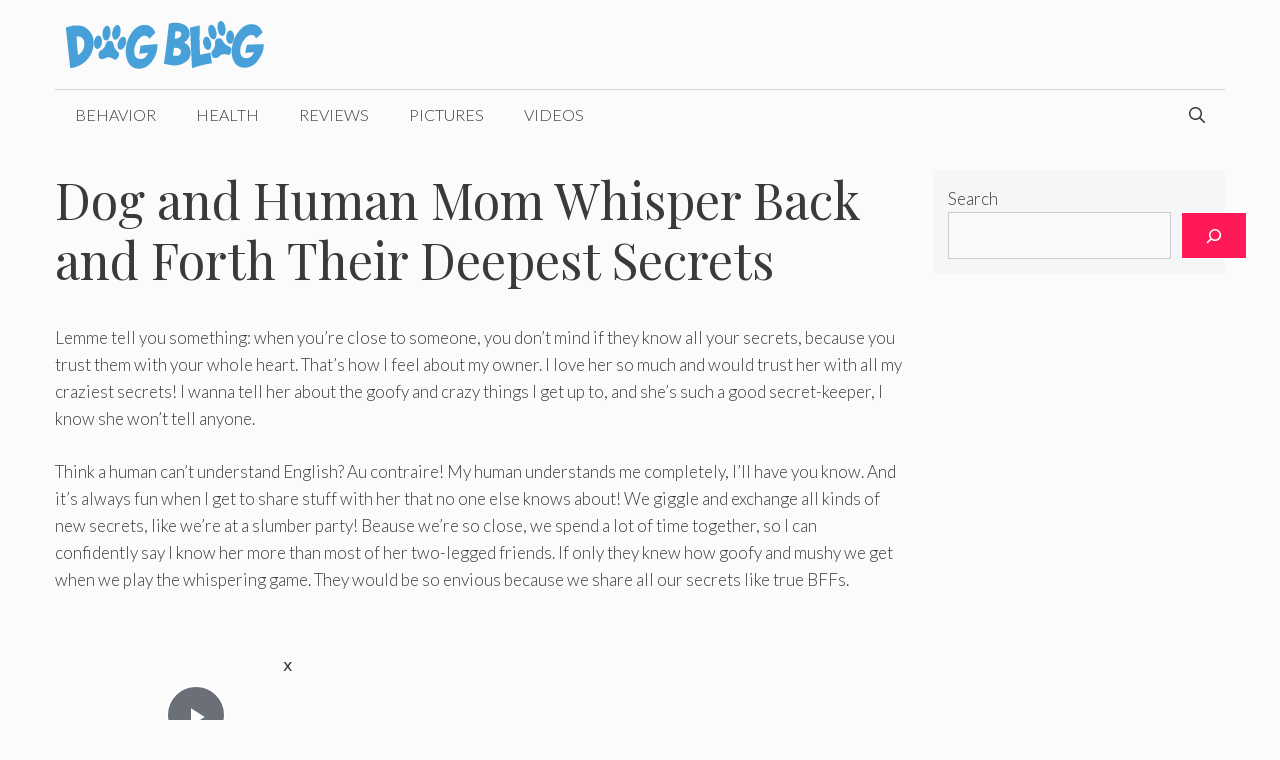

--- FILE ---
content_type: text/html; charset=utf-8
request_url: https://www.google.com/recaptcha/api2/aframe
body_size: 267
content:
<!DOCTYPE HTML><html><head><meta http-equiv="content-type" content="text/html; charset=UTF-8"></head><body><script nonce="v1weGqWDoN2kZeu0AaSHDA">/** Anti-fraud and anti-abuse applications only. See google.com/recaptcha */ try{var clients={'sodar':'https://pagead2.googlesyndication.com/pagead/sodar?'};window.addEventListener("message",function(a){try{if(a.source===window.parent){var b=JSON.parse(a.data);var c=clients[b['id']];if(c){var d=document.createElement('img');d.src=c+b['params']+'&rc='+(localStorage.getItem("rc::a")?sessionStorage.getItem("rc::b"):"");window.document.body.appendChild(d);sessionStorage.setItem("rc::e",parseInt(sessionStorage.getItem("rc::e")||0)+1);localStorage.setItem("rc::h",'1769144417107');}}}catch(b){}});window.parent.postMessage("_grecaptcha_ready", "*");}catch(b){}</script></body></html>

--- FILE ---
content_type: text/plain; charset=utf-8
request_url: https://dogblog.com/humix/outstream
body_size: -381
content:
video ads disabled by context


--- FILE ---
content_type: text/vtt; charset=utf-8
request_url: https://video-meta.open.video/caption/kXwSIAny_lQd/e213149306c59ed9bb36c83de0859f89_en.vtt
body_size: 1539
content:
WEBVTT

00:00.240 --> 00:02.480
Ever noticed your dog quietly walking

00:02.480 --> 00:04.560
into your room at night just to look at

00:04.560 --> 00:07.200
you? Most people think it's cute, but

00:07.200 --> 00:10.160
psychology says it's so much deeper.

00:10.160 --> 00:12.400
Your dog isn't checking the room. He's

00:12.400 --> 00:15.120
checking you. When you fall asleep, your

00:15.120 --> 00:17.600
heartbeat slows, your breathing changes,

00:17.600 --> 00:20.320
and your scent becomes softer. A dog's

00:20.320 --> 00:22.960
brain notices all of it instantly. And

00:22.960 --> 00:25.840
in that moment, his instinct wakes up.

00:25.840 --> 00:28.800
Not fear, protection. Dogs are pack

00:28.800 --> 00:31.359
animals. In the wild, the leader sleeps

00:31.359 --> 00:34.000
last. But in your home, he chooses to

00:34.000 --> 00:36.480
stay awake for you just to make sure

00:36.480 --> 00:38.559
nothing happens while you're vulnerable.

00:38.559 --> 00:40.879
When he nudges the blanket, sits by the

00:40.879 --> 00:43.280
door, or quietly lays his head near your

00:43.280 --> 00:45.440
chest, he's measuring your breathing,

00:45.440 --> 00:47.840
your movements, your safety. Your

00:47.840 --> 00:50.239
presence regulates his nervous system.

00:50.239 --> 00:52.559
And your stillness tells him, "My human

00:52.559 --> 00:54.719
needs me right now." And here's the

00:54.719 --> 00:57.120
emotional part. He doesn't do this for

00:57.120 --> 00:59.600
everyone. Dogs only night check the

00:59.600 --> 01:01.600
person they feel the strongest bond

01:01.600 --> 01:04.158
with. Because to him, you're not just

01:04.159 --> 01:07.200
home, you're the one he chose. So the

01:07.200 --> 01:09.040
next time you wake up and see him

01:09.040 --> 01:11.360
watching over you, don't brush it off.

01:11.360 --> 01:13.760
It's not a habit. It's love in its

01:13.760 --> 01:17.600
purest, quietest form.


--- FILE ---
content_type: text/vtt; charset=utf-8
request_url: https://video-meta.open.video/caption/VVhyUE44FhbJ/2509c630ed6547a788af6e56153337fa_en.vtt
body_size: 1366
content:
WEBVTT

00:00.080 --> 00:02.480
When a dog dies, something inside you

00:02.480 --> 00:04.640
breaks. Not just your heart, but your

00:04.640 --> 00:07.520
sense of home. Psychology says the bond

00:07.520 --> 00:09.920
between a human and their dog isn't just

00:09.920 --> 00:12.719
emotional, it's biological. Your brain

00:12.719 --> 00:15.679
releases oxytocin every time he wags his

00:15.679 --> 00:18.160
tail, every time his paws tap against

00:18.160 --> 00:20.480
the floor when you walk in. So when that

00:20.480 --> 00:23.039
sound disappears, your body still waits

00:23.039 --> 00:25.359
for it. You still hear him at night.

00:25.359 --> 00:27.680
Still move your hand, expecting to feel

00:27.680 --> 00:30.400
his fur. That's not imagination. It's

00:30.400 --> 00:32.800
memory wired deep into your nervous

00:32.800 --> 00:35.440
system. Psychologists call it attachment

00:35.440 --> 00:37.920
imprinting. Your dog becomes part of how

00:37.920 --> 00:41.040
your brain defines safety. So when he's

00:41.040 --> 00:43.520
gone, your body reacts the same way it

00:43.520 --> 00:45.760
would if you lost a family member,

00:45.760 --> 00:48.000
because to your brain, you did. That's

00:48.000 --> 00:50.480
why the house feels too quiet. Why your

00:50.480 --> 00:52.960
chest feels heavy in places words can't

00:52.960 --> 00:56.079
reach. But psychology also says grief is

00:56.079 --> 00:58.719
love that has nowhere to go. And every

00:58.719 --> 01:01.840
tear, every memory, every ache is proof

01:01.840 --> 01:04.478
that you were lucky enough to be loved

01:04.479 --> 01:06.880
unconditionally by something that never

01:06.880 --> 01:09.280
needed words to say it. Because he

01:09.280 --> 01:12.560
wasn't just your dog.


--- FILE ---
content_type: text/vtt; charset=utf-8
request_url: https://video-meta.open.video/caption/e6XqDTsk62AR/c23a73827c9725fd5fe5d1c1c71066c6_en-US.vtt
body_size: 331
content:
WEBVTT

00:00.000 --> 00:07.000
Get the diaper

00:07.000 --> 00:19.000
Get the diaper. Come. Thank you

00:19.000 --> 00:34.000
Good boy. Take. Take. Thank
you. Good boy. Take. Take

00:34.000 --> 00:46.000
Thank you. Good boy. Beasley,
open. Go on, open. Good boy. Take

00:46.000 --> 00:56.000
Go on up there. Beasley,
close. Close. Close. Go get it

00:56.000 --> 01:08.000
Go get it. Come. Come. Come. Open. Take

01:08.000 --> 01:26.000
Come on. Come on. Go get her. Go get her.
Ready, Beasley? Open. Good. Good. Take

01:26.000 --> 01:36.000
Take. Beasley, look. Take. Beasley, take. Come. Come

01:36.000 --> 02:20.000
That's my good boy. Go close. Close. Go on. Close. Close. Close. Close.
Close. Close. Close. Close. Close. Close. Close. Close. Close. Close


--- FILE ---
content_type: text/javascript
request_url: https://dogblog.com/humix/inline_embed
body_size: 10622
content:
var ezS = document.createElement("link");ezS.rel="stylesheet";ezS.type="text/css";ezS.href="//go.ezodn.com/ezvideo/ezvideojscss.css?cb=185";document.head.appendChild(ezS);
var ezS = document.createElement("link");ezS.rel="stylesheet";ezS.type="text/css";ezS.href="//go.ezodn.com/ezvideo/ezvideocustomcss.css?cb=253520-0-185";document.head.appendChild(ezS);
window.ezVideo = {"appendFloatAfterAd":false,"language":"en","titleString":"","titleOption":"","autoEnableCaptions":false}
var ezS = document.createElement("script");ezS.src="//vjs.zencdn.net/vttjs/0.14.1/vtt.min.js";document.head.appendChild(ezS);
(function() {
		let ezInstream = {"prebidBidders":[{"bidder":"criteo","params":{"networkId":7987,"pubid":"101496","video":{"playbackmethod":[2,6]}},"ssid":"10050"},{"bidder":"openx","params":{"delDomain":"ezoic-d.openx.net","unit":"560605963"},"ssid":"10015"},{"bidder":"pubmatic","params":{"adSlot":"Ezoic_default_video","publisherId":"156983"},"ssid":"10061"},{"bidder":"sonobi","params":{"placement_id":"1360593f50e957c73183"},"ssid":"10048"},{"bidder":"ttd","params":{"publisherId":"8da50f8aafc545eb21d39971cfcb6c82","supplySourceId":"ezoic"},"ssid":"11384"},{"bidder":"vidazoo","params":{"cId":"652646d136d29ed957788c6d","pId":"59ac17c192832d0011283fe3"},"ssid":"11372"},{"bidder":"yieldmo","params":{"placementId":"3159086761833865258"},"ssid":"11315"},{"bidder":"rubicon","params":{"accountId":21150,"siteId":269072,"video":{"language":"en","size_id":201},"zoneId":3326304},"ssid":"10063"},{"bidder":"onetag","params":{"pubId":"62499636face9dc"},"ssid":"11291"},{"bidder":"sharethrough","params":{"pkey":"VS3UMr0vpcy8VVHMnE84eAvj"},"ssid":"11309"},{"bidder":"adyoulike_i_s2s","params":{"placement":"b74dd1bf884ad15f7dc6fca53449c2db"},"ssid":"11314"},{"bidder":"amx_i_s2s","params":{"tagid":"JreGFOmAO"},"ssid":"11290"},{"bidder":"appnexus_i_s2s","params":{"placementId":24146302},"ssid":"10087"},{"bidder":"criteo_i_s2s","params":{"networkId":12274,"pubid":"104211","video":{"playbackmethod":[2,6]}},"ssid":"10050"},{"bidder":"gumgum_i_s2s","params":{"zone":"xw4fad9t"},"ssid":"10079"},{"bidder":"medianet_i_s2s","params":{"cid":"8CUPV1T76","crid":"578781359"},"ssid":"11307"},{"bidder":"onetag_i_s2s","params":{"pubId":"62499636face9dc"},"ssid":"11291"},{"bidder":"openx_i_s2s","params":{"delDomain":"ezoic-d.openx.net","unit":"559783386"},"ssid":"10015"},{"bidder":"pubmatic_i_s2s","params":{"adSlot":"Ezoic_default_video","publisherId":"156983"},"ssid":"10061"},{"bidder":"rubicon_i_s2s","params":{"accountId":21150,"siteId":421616,"video":{"language":"en","size_id":201},"zoneId":2495262},"ssid":"10063"},{"bidder":"sharethrough_i_s2s","params":{"pkey":"kgPoDCWJ3LoAt80X9hF5eRLi"},"ssid":"11309"},{"bidder":"smartadserver_i_s2s","params":{"formatId":117670,"networkId":4503,"pageId":1696160,"siteId":557984},"ssid":"11335"},{"bidder":"sonobi_i_s2s","params":{"TagID":"86985611032ca7924a34"},"ssid":"10048"},{"bidder":"sovrn_i_s2s","params":{"tagid":"1263646"},"ssid":"10017"},{"bidder":"unruly_i_s2s","params":{"siteId":235071},"ssid":"10097"},{"bidder":"vidazoo_i_s2s","params":{"cId":"68415a84f0bd2a2f4a824fae","pId":"59ac17c192832d0011283fe3"},"ssid":"11372"}],"apsSlot":{"slotID":"instream_desktop_na_Video","divID":"","slotName":"","mediaType":"video","sizes":[[400,300],[640,390],[390,640],[320,480],[480,320],[400,225],[640,360],[768,1024],[1024,768],[640,480]],"slotParams":{}},"allApsSlots":[{"Slot":{"slotID":"AccompanyingContent_640x360v_5-60seconds_Off_NoSkip","divID":"","slotName":"","mediaType":"video","sizes":[[400,300],[640,390],[390,640],[320,480],[480,320],[400,225],[640,360],[768,1024],[1024,768],[640,480]],"slotParams":{}},"Duration":60},{"Slot":{"slotID":"AccompanyingContent_640x360v_5-60seconds_Off_Skip","divID":"","slotName":"","mediaType":"video","sizes":[[400,300],[640,390],[390,640],[320,480],[480,320],[400,225],[640,360],[768,1024],[1024,768],[640,480]],"slotParams":{}},"Duration":60},{"Slot":{"slotID":"AccompanyingContent_640x360v_5-30seconds_Off_NoSkip","divID":"","slotName":"","mediaType":"video","sizes":[[400,300],[640,390],[390,640],[320,480],[480,320],[400,225],[640,360],[768,1024],[1024,768],[640,480]],"slotParams":{}},"Duration":30},{"Slot":{"slotID":"AccompanyingContent_640x360v_5-30seconds_Off_Skip","divID":"","slotName":"","mediaType":"video","sizes":[[400,300],[640,390],[390,640],[320,480],[480,320],[400,225],[640,360],[768,1024],[1024,768],[640,480]],"slotParams":{}},"Duration":30},{"Slot":{"slotID":"AccompanyingContent_640x360v_5-15seconds_Off_NoSkip","divID":"","slotName":"","mediaType":"video","sizes":[[400,300],[640,390],[390,640],[320,480],[480,320],[400,225],[640,360],[768,1024],[1024,768],[640,480]],"slotParams":{}},"Duration":15},{"Slot":{"slotID":"AccompanyingContent_640x360v_5-15seconds_Off_Skip","divID":"","slotName":"","mediaType":"video","sizes":[[400,300],[640,390],[390,640],[320,480],[480,320],[400,225],[640,360],[768,1024],[1024,768],[640,480]],"slotParams":{}},"Duration":15},{"Slot":{"slotID":"instream_desktop_na_Video","divID":"","slotName":"","mediaType":"video","sizes":[[400,300],[640,390],[390,640],[320,480],[480,320],[400,225],[640,360],[768,1024],[1024,768],[640,480]],"slotParams":{}},"Duration":30}],"genericInstream":false,"UnfilledCnt":0,"AllowPreviousBidToSetBidFloor":false,"PreferPrebidOverAmzn":false,"DoNotPassBidFloorToPreBid":false,"bidCacheThreshold":-1,"rampUp":true,"IsEzDfpAccount":true,"EnableVideoDeals":false,"monetizationApproval":{"DomainId":253520,"Domain":"dogblog.com","HumixChannelId":7897,"HasGoogleEntry":true,"HDMApproved":false,"MCMApproved":true},"SelectivelyIncrementUnfilledCount":false,"BlockBidderAfterBadAd":true,"useNewVideoStartingFloor":false,"addHBUnderFloor":false,"dvama":false,"dgeb":false,"vatc":{"at":"INSTREAM","fs":"UNIFORM","mpw":200,"itopf":false,"bcds":"v","bcdsds":"g","bcd":{"ad_type":"INSTREAM","data":{"country":"US","form_factor":1,"impressions":4767820,"share_ge7":0.803395,"bucket":"bid-rich","avg_depth":9.122677,"p75_depth":12,"share_ge5":0.827454,"share_ge9":0.769322},"is_domain":false,"loaded_at":"2026-01-22T16:58:11.693145739-08:00"}},"totalVideoDuration":0,"totalAdsPlaybackDuration":0,"optimizedPrebidPods":true};
		if (typeof __ezInstream !== "undefined" && __ezInstream.breaks) {
			__ezInstream.breaks = __ezInstream.breaks.concat(ezInstream.breaks);
		} else {
			window.__ezInstream = ezInstream;
		}
	})();
var EmbedExclusionEvaluated = 'exempt'; var EzoicMagicPlayerExclusionSelectors = [".humix-off"];var EzoicMagicPlayerInclusionSelectors = [];var EzoicPreferredLocation = '1';

			window.humixFirstVideoLoaded = true
			window.dispatchEvent(new CustomEvent('humixFirstVideoLoaded'));
		
window.ezVideoIframe=false;window.renderEzoicVideoContentCBs=window.renderEzoicVideoContentCBs||[];window.renderEzoicVideoContentCBs.push(function(){let videoObjects=[{"PlayerId":"ez-4999","VideoContentId":"PK88ZR2J5R2","VideoPlaylistSelectionId":0,"VideoPlaylistId":1,"VideoTitle":"7 Natural Home Remedies for Itchy Dog","VideoDescription":"Your dog isn’t just a pet — they’re family.\nSo when they scratch, lick, or look uncomfortable, it breaks your heart.\nYou want to help them feel safe, soothed, and loved again.\n\nThis video shares 7 gentle, natural, home remedies you can use to calm your dog’s itchy skin — using ingredients you can trust.\nWhether the irritation is from allergies, dryness, fleas, or sensitive skin, these remedies are created to bring comfort, relief, and peace back to your furry best friend.\n\n💛 In this video you’ll learn:\n• Safe, natural treatments for itchy skin\n• Remedies you can prepare at home\n• How to soothe irritation and reduce scratching\n• Ways to support your dog’s skin health long term\n• Gentle tips to help your dog feel relaxed and cared for\n\nBecause your dog deserves more than relief—\nThey deserve love, comfort, and healing.\n\n🐾 If this helps your pup, comment their name below so we can pray \u0026amp; cheer for their healing!","VideoChapters":{"Chapters":null,"StartTimes":null,"EndTimes":null},"VideoLinksSrc":"","VideoSrcURL":"https://streaming.open.video/contents/WkiMNvXycGLQ/1767243774/index.m3u8","VideoDurationMs":346800,"DeviceTypeFlag":14,"FloatFlag":14,"FloatPosition":1,"IsAutoPlay":true,"IsLoop":false,"IsLiveStreaming":false,"OutstreamEnabled":false,"ShouldConsiderDocVisibility":true,"ShouldPauseAds":true,"AdUnit":"","ImpressionId":0,"VideoStartTime":0,"IsStartTimeEnabled":0,"IsKeyMoment":false,"PublisherVideoContentShare":{"DomainIdOwner":24520,"DomainIdShare":253520,"DomainIdHost":24520,"DomainNameOwner":"ehomeremedies.com","VideoContentId":"PK88ZR2J5R2","LoadError":"[Load cross domain video on the domain not allowed][MagicPlayerPlaylist:0]","IsEzoicOwnedVideo":false,"IsGenericInstream":false,"IsOutstream":false,"IsGPTOutstream":false},"VideoUploadSource":"import-from-youtube","IsVertical":false,"IsPreferred":false,"ShowControls":false,"IsSharedEmbed":false,"ShortenId":"PK88ZR2J5R2","Preview":false,"PlaylistHumixId":"","VideoSelection":10,"MagicPlaceholderType":1,"MagicHTML":"\u003cdiv id=ez-video-wrap-ez-4998 class=ez-video-wrap style=\"align-self: stretch;\"\u003e\u003cdiv class=ez-video-center\u003e\u003cdiv class=\"ez-video-content-wrap ez-rounded-border\"\u003e\u003cdiv id=ez-video-wrap-ez-4999 class=\"ez-video-wrap ez-video-magic\" style=\"align-self: stretch;\"\u003e\u003cdiv class=ez-video-magic-row\u003e\u003col class=ez-video-magic-list\u003e\u003cli class=\"ez-video-magic-item ez-video-magic-autoplayer\"\u003e\u003cdiv id=floating-placeholder-ez-4999 class=floating-placeholder style=\"display: none;\"\u003e\u003cdiv id=floating-placeholder-sizer-ez-4999 class=floating-placeholder-sizer\u003e\u003cpicture class=\"video-js vjs-playlist-thumbnail\"\u003e\u003cimg id=floating-placeholder-thumbnail alt loading=lazy nopin=nopin\u003e\u003c/picture\u003e\u003c/div\u003e\u003c/div\u003e\u003cdiv id=ez-video-container-ez-4999 class=\"ez-video-container ez-video-magic-redesign ez-responsive ez-float-right\" style=\"flex-wrap: wrap;\"\u003e\u003cdiv class=ez-video-ez-stuck-bar id=ez-video-ez-stuck-bar-ez-4999\u003e\u003cdiv class=\"ez-video-ez-stuck-close ez-simple-close\" id=ez-video-ez-stuck-close-ez-4999 style=\"font-size: 16px !important; text-shadow: none !important; color: #000 !important; font-family: system-ui !important; background-color: rgba(255,255,255,0.5) !important; border-radius: 50% !important; text-align: center !important;\"\u003ex\u003c/div\u003e\u003c/div\u003e\u003cvideo id=ez-video-ez-4999 class=\"video-js ez-vid-placeholder\" controls preload=metadata\u003e\u003cp class=vjs-no-js\u003ePlease enable JavaScript\u003c/p\u003e\u003c/video\u003e\u003cdiv class=ez-vid-preview id=ez-vid-preview-ez-4999\u003e\u003c/div\u003e\u003cdiv id=lds-ring-ez-4999 class=lds-ring\u003e\u003cdiv\u003e\u003c/div\u003e\u003cdiv\u003e\u003c/div\u003e\u003cdiv\u003e\u003c/div\u003e\u003cdiv\u003e\u003c/div\u003e\u003c/div\u003e\u003c/div\u003e\u003cli class=\"ez-video-magic-item ez-video-magic-playlist\"\u003e\u003cdiv id=ez-video-playlist-ez-4998 class=vjs-playlist\u003e\u003c/div\u003e\u003c/ol\u003e\u003c/div\u003e\u003c/div\u003e\u003cdiv id=floating-placeholder-ez-4998 class=floating-placeholder style=\"display: none;\"\u003e\u003cdiv id=floating-placeholder-sizer-ez-4998 class=floating-placeholder-sizer\u003e\u003cpicture class=\"video-js vjs-playlist-thumbnail\"\u003e\u003cimg id=floating-placeholder-thumbnail alt loading=lazy nopin=nopin\u003e\u003c/picture\u003e\u003c/div\u003e\u003c/div\u003e\u003cdiv id=ez-video-container-ez-4998 class=\"ez-video-container ez-video-magic-redesign ez-responsive ez-float-right\" style=\"flex-wrap: wrap;\"\u003e\u003cdiv class=ez-video-ez-stuck-bar id=ez-video-ez-stuck-bar-ez-4998\u003e\u003cdiv class=\"ez-video-ez-stuck-close ez-simple-close\" id=ez-video-ez-stuck-close-ez-4998 style=\"font-size: 16px !important; text-shadow: none !important; color: #000 !important; font-family: system-ui !important; background-color: rgba(255,255,255,0.5) !important; border-radius: 50% !important; text-align: center !important;\"\u003ex\u003c/div\u003e\u003c/div\u003e\u003cvideo id=ez-video-ez-4998 class=\"video-js ez-vid-placeholder vjs-16-9\" controls preload=metadata\u003e\u003cp class=vjs-no-js\u003ePlease enable JavaScript\u003c/p\u003e\u003c/video\u003e\u003cdiv class=keymoment-container id=keymoment-play style=\"display: none;\"\u003e\u003cspan id=play-button-container class=play-button-container-active\u003e\u003cspan class=\"keymoment-play-btn play-button-before\"\u003e\u003c/span\u003e\u003cspan class=\"keymoment-play-btn play-button-after\"\u003e\u003c/span\u003e\u003c/span\u003e\u003c/div\u003e\u003cdiv class=\"keymoment-container rewind\" id=keymoment-rewind style=\"display: none;\"\u003e\u003cdiv id=keymoment-rewind-box class=rotate\u003e\u003cspan class=\"keymoment-arrow arrow-two double-arrow-icon\"\u003e\u003c/span\u003e\u003cspan class=\"keymoment-arrow arrow-one double-arrow-icon\"\u003e\u003c/span\u003e\u003c/div\u003e\u003c/div\u003e\u003cdiv class=\"keymoment-container forward\" id=keymoment-forward style=\"display: none;\"\u003e\u003cdiv id=keymoment-forward-box\u003e\u003cspan class=\"keymoment-arrow arrow-two double-arrow-icon\"\u003e\u003c/span\u003e\u003cspan class=\"keymoment-arrow arrow-one double-arrow-icon\"\u003e\u003c/span\u003e\u003c/div\u003e\u003c/div\u003e\u003cdiv id=vignette-overlay\u003e\u003c/div\u003e\u003cdiv id=vignette-top-card class=vignette-top-card\u003e\u003cdiv class=vignette-top-channel\u003e\u003ca class=top-channel-logo target=_blank role=link aria-label=\"channel logo\" style='background-image: url(\"https://video-meta.humix.com/\");'\u003e\u003c/a\u003e\u003c/div\u003e\u003cdiv class=\"vignette-top-title top-enable-channel-logo\"\u003e\u003cdiv class=\"vignette-top-title-text vignette-magic-player\"\u003e\u003ca class=vignette-top-title-link id=vignette-top-title-link-ez-4998 target=_blank tabindex=0 href=https://open.video/video/PK88ZR2J5R2\u003e7 Natural Home Remedies for Itchy Dog\u003c/a\u003e\u003c/div\u003e\u003c/div\u003e\u003cdiv class=vignette-top-share\u003e\u003cbutton class=vignette-top-button type=button title=share id=vignette-top-button\u003e\u003cdiv class=top-button-icon\u003e\u003csvg height=\"100%\" version=\"1.1\" viewBox=\"0 0 36 36\" width=\"100%\"\u003e\n                                        \u003cuse class=\"svg-shadow\" xlink:href=\"#share-icon\"\u003e\u003c/use\u003e\n                                        \u003cpath class=\"svg-fill\" d=\"m 20.20,14.19 0,-4.45 7.79,7.79 -7.79,7.79 0,-4.56 C 16.27,20.69 12.10,21.81 9.34,24.76 8.80,25.13 7.60,27.29 8.12,25.65 9.08,21.32 11.80,17.18 15.98,15.38 c 1.33,-0.60 2.76,-0.98 4.21,-1.19 z\" id=\"share-icon\"\u003e\u003c/path\u003e\n                                    \u003c/svg\u003e\u003c/div\u003e\u003c/button\u003e\u003c/div\u003e\u003c/div\u003e\u003ca id=watch-on-link-ez-4998 class=watch-on-link aria-label=\"Watch on Open.Video\" target=_blank href=https://open.video/video/PK88ZR2J5R2\u003e\u003cdiv class=watch-on-link-content aria-hidden=true\u003e\u003cdiv class=watch-on-link-text\u003eWatch on\u003c/div\u003e\u003cimg style=\"height: 1rem;\" src=https://assets.open.video/open-video-white-logo.png alt=\"Video channel logo\" class=img-fluid\u003e\u003c/div\u003e\u003c/a\u003e\u003cdiv class=ez-vid-preview id=ez-vid-preview-ez-4998\u003e\u003c/div\u003e\u003cdiv id=lds-ring-ez-4998 class=lds-ring\u003e\u003cdiv\u003e\u003c/div\u003e\u003cdiv\u003e\u003c/div\u003e\u003cdiv\u003e\u003c/div\u003e\u003cdiv\u003e\u003c/div\u003e\u003c/div\u003e\u003cdiv id=ez-video-links-ez-4998 style=position:absolute;\u003e\u003c/div\u003e\u003c/div\u003e\u003c/div\u003e\u003cdiv id=ez-lower-title-link-ez-4998 class=lower-title-link\u003e\u003ca href=https://open.video/video/PK88ZR2J5R2 target=_blank\u003e7 Natural Home Remedies for Itchy Dog\u003c/a\u003e\u003c/div\u003e\u003c/div\u003e\u003c/div\u003e","PreferredVideoType":0,"DisableWatchOnLink":false,"DisableVignette":false,"DisableTitleLink":false,"VideoPlaylist":{"VideoPlaylistId":1,"FirstVideoSelectionId":0,"FirstVideoIndex":0,"Name":"Universal Player","IsLooping":1,"IsShuffled":0,"Autoskip":0,"Videos":[{"PublisherVideoId":2614355,"PublisherId":11345,"VideoContentId":"PK88ZR2J5R2","DomainId":24520,"Title":"7 Natural Home Remedies for Itchy Dog","Description":"Your dog isn’t just a pet — they’re family.\nSo when they scratch, lick, or look uncomfortable, it breaks your heart.\nYou want to help them feel safe, soothed, and loved again.\n\nThis video shares 7 gentle, natural, home remedies you can use to calm your dog’s itchy skin — using ingredients you can trust.\nWhether the irritation is from allergies, dryness, fleas, or sensitive skin, these remedies are created to bring comfort, relief, and peace back to your furry best friend.\n\n💛 In this video you’ll learn:\n• Safe, natural treatments for itchy skin\n• Remedies you can prepare at home\n• How to soothe irritation and reduce scratching\n• Ways to support your dog’s skin health long term\n• Gentle tips to help your dog feel relaxed and cared for\n\nBecause your dog deserves more than relief—\nThey deserve love, comfort, and healing.\n\n🐾 If this helps your pup, comment their name below so we can pray \u0026amp; cheer for their healing!","VideoChapters":{"Chapters":null,"StartTimes":null,"EndTimes":null},"Privacy":"public","CreatedDate":"2025-12-29 05:27:30","ModifiedDate":"2025-12-29 05:43:09","PreviewImage":"https://video-meta.open.video/poster/WkiMNvXycGLQ/PK88ZR2J5R2_Gxtyze.jpg","RestrictByReferer":false,"ImpressionId":0,"VideoDurationMs":346800,"StreamingURL":"https://streaming.open.video/contents/WkiMNvXycGLQ/1767243774/index.m3u8","PublisherVideoContentShare":{"DomainIdOwner":24520,"DomainIdShare":253520,"DomainIdHost":24520,"DomainNameOwner":"ehomeremedies.com","VideoContentId":"PK88ZR2J5R2","LoadError":"[Load cross domain video on the domain not allowed]","IsEzoicOwnedVideo":false,"IsGenericInstream":false,"IsOutstream":false,"IsGPTOutstream":false},"ExternalId":"","IABCategoryName":"Alternative \u0026 Natural Medicine,Dogs,Health","IABCategoryIds":"233,425,223","NLBCategoryIds":"1291,473,273","IsUploaded":false,"IsProcessed":false,"IsContentShareable":true,"UploadSource":"import-from-youtube","IsPreferred":false,"Category":"","IsRotate":false,"ShortenId":"PK88ZR2J5R2","PreferredVideoType":0,"HumixChannelId":233,"IsHumixChannelActive":true,"VideoAutoMatchType":0,"ShareBaseUrl":"//open.video/","CanonicalLink":"https://open.video/@ehomeremedies_com/v/7-natural-home-remedies-for-itchy-dog","OpenVideoHostedLink":"https://open.video/@ehomeremedies_com/v/7-natural-home-remedies-for-itchy-dog","ChannelSlug":"","Language":"en","Keywords":"itchy dog,dog itching remedies,natural dog remedies,home remedies for dogs,dog allergies,dog skin irritation,soothe itchy dog,dog dry skin,dog home treatment,natural pet care","HasMultiplePosterResolutions":true,"ResizedPosterVersion":0,"ChannelLogo":"","OwnerIntegrationType":"sa","IsChannelWPHosted":false,"HideReportVideoButton":false,"VideoPlaylistSelectionId":0,"VideoLinksSrc":"","VideoStartTime":0,"IsStartTimeEnabled":0,"AdUnit":"253520-shared-video-3","VideoPlaylistId":1,"InitialIndex":0},{"PublisherVideoId":2544606,"PublisherId":468416,"VideoContentId":"_hk_RlgOyG2","DomainId":595383,"Title":"When a dog dies, something inside you breaks.?","Description":"When a dog dies, something inside you breaks. Not just your heart, but your sense of home. Psychology says the bond between a human and their dog isn\u0026#39;t just emotional, it\u0026#39;s biological. Your brain releases oxytocin every time he wags his tail. Every time his paws tap against the floor when you walk in.","VideoChapters":{"Chapters":null,"StartTimes":null,"EndTimes":null},"Privacy":"public","CreatedDate":"2025-11-17 11:30:16","ModifiedDate":"2025-11-17 11:40:53","PreviewImage":"https://video-meta.open.video/poster/VVhyUE44FhbJ/_hk_RlgOyG2_cYDMOY.jpg","RestrictByReferer":false,"ImpressionId":0,"VideoDurationMs":73133,"StreamingURL":"https://streaming.open.video/contents/VVhyUE44FhbJ/1763381231/index.m3u8","PublisherVideoContentShare":{"DomainIdOwner":595383,"DomainIdShare":253520,"DomainNameOwner":"baloogsd.com","VideoContentId":"_hk_RlgOyG2","LoadError":"[Load cross domain video on the domain not allowed]","IsEzoicOwnedVideo":false,"IsGenericInstream":false,"IsOutstream":false,"IsGPTOutstream":false},"ExternalId":"","IABCategoryName":"Dogs,Pets \u0026 Animals,Family \u0026 Relationships,Mental Health","IABCategoryIds":"425,427,186,301","NLBCategoryIds":"473,467,446,302","IsUploaded":false,"IsProcessed":false,"IsContentShareable":true,"UploadSource":"import-from-youtube","IsPreferred":false,"Category":"","IsRotate":false,"ShortenId":"_hk_RlgOyG2","PreferredVideoType":0,"HumixChannelId":84051,"IsHumixChannelActive":true,"VideoAutoMatchType":0,"ShareBaseUrl":"//open.video/","CanonicalLink":"https://open.video/@baloogsd/v/when-a-dog-dies-something-inside-you-breaks-2","OpenVideoHostedLink":"https://open.video/@baloogsd/v/when-a-dog-dies-something-inside-you-breaks-2","ChannelSlug":"","Language":"en","Keywords":"#gsd,German Shepherds,dog,animal,blog","HasMultiplePosterResolutions":true,"ResizedPosterVersion":0,"ChannelLogo":"logo/84051/logo-1731062157.webp","OwnerIntegrationType":"off","IsChannelWPHosted":false,"HideReportVideoButton":false,"VideoPlaylistSelectionId":0,"VideoLinksSrc":"","VideoStartTime":0,"IsStartTimeEnabled":0,"AdUnit":"253520-shared-video-3","VideoPlaylistId":1,"InitialIndex":1},{"PublisherVideoId":2631486,"PublisherId":395793,"VideoContentId":"dylHniDJcbM","DomainId":535058,"Title":"Soldier And Dog Can\u0026#39;t Contain Excitement When They\u0026#39;re Reunited","Description":"A solider and his beloved dog couldn\u0026#39;t contain their excitement when they were briefly reunited before leaving for deployment. Trevor Ewing, 24, a specialist with the United States Army, from Tulsa, Oklahoma, shares such a close bond with English bulldog, Boomer, that Boomer won\u0026#39;t eat and gets visibly sad when the pair are apart. While Trevor is away on military duty, Boomer spends time with Trevor’s dad, and for the most recent separation, Trevor had to head off for a month-long training window before deployment. When returning home, Trevor didn\u0026#39;t expect to see Boomer, as his girlfriend, Madison Inbody, 22, was picking him up, and Trevor\u0026#39;s father is based in Oklahoma City. But Madison had secretly collected Boomer before the pair were set to reunite and as Trevor walked across the parking lot, she wound down the window to reveal her special passenger.","VideoChapters":{"Chapters":null,"StartTimes":null,"EndTimes":null},"Privacy":"public","CreatedDate":"2026-01-14 15:23:19","ModifiedDate":"2026-01-14 16:19:13","PreviewImage":"https://video-meta.open.video/poster/kwfaUhTtoeZs/dylHniDJcbM_tTJjmZ.jpg","RestrictByReferer":false,"ImpressionId":0,"VideoDurationMs":66233,"StreamingURL":"https://streaming.open.video/contents/kwfaUhTtoeZs/1768757693/index.m3u8","PublisherVideoContentShare":{"DomainIdOwner":535058,"DomainIdShare":253520,"DomainNameOwner":"humix_publisher_395793","VideoContentId":"dylHniDJcbM","LoadError":"[Load cross domain video on the domain not allowed]","IsEzoicOwnedVideo":false,"IsGenericInstream":false,"IsOutstream":false,"IsGPTOutstream":false},"ExternalId":"","IABCategoryName":"Pets","IABCategoryIds":"422","NLBCategoryIds":"470","IsUploaded":false,"IsProcessed":false,"IsContentShareable":true,"UploadSource":"import-from-mrss-feed","IsPreferred":false,"Category":"","IsRotate":false,"ShortenId":"dylHniDJcbM","PreferredVideoType":0,"HumixChannelId":77395,"IsHumixChannelActive":true,"VideoAutoMatchType":0,"ShareBaseUrl":"//open.video/","CanonicalLink":"https://open.video/@happily/v/soldier-and-dog-cant-contain-excitement-when-theyre-reunited","OpenVideoHostedLink":"https://open.video/@happily/v/soldier-and-dog-cant-contain-excitement-when-theyre-reunited","ChannelSlug":"","Language":"en","Keywords":"soldier,dog,reunion,reunited,deployment,military,dogs,pets,Oklahoma","HasMultiplePosterResolutions":true,"ResizedPosterVersion":2,"ChannelLogo":"logo/77395/logo-1706222049.png","OwnerIntegrationType":"off","IsChannelWPHosted":false,"HideReportVideoButton":false,"VideoPlaylistSelectionId":0,"VideoLinksSrc":"","VideoStartTime":0,"IsStartTimeEnabled":0,"AdUnit":"253520-shared-video-3","VideoPlaylistId":1,"InitialIndex":2},{"PublisherVideoId":1035960,"PublisherId":395793,"VideoContentId":"cqp1TqXQIHM","DomainId":535058,"Title":"Dog Helps Human Mom With Baby Duties | Wild-ish TV","Description":"Being a mom is hard work, but for Chrissy Joy it just got a little bit easier - thanks to her trusty dog Good Beasley who chips in with the baby duties. From fetching and disposing of diapers to rocking the baby to sleep, Beasley loves nothing more than helping care for his human sister Elowen Joy. Chrissy, a professional dog instructor, adopted Good Beasley, in 2014 and has since trained him to be an attentive helper better than most husbands. Chrissy, from Maryland, USA, said: “He knows the difference between left and right. He knows how to cover his eyes, roll in a blanket, get you a drink from the fridge. He is very smart, so it is great to have a little help with the chores.”","VideoChapters":{"Chapters":null,"StartTimes":null,"EndTimes":null},"Privacy":"public","CreatedDate":"2024-04-08 18:36:53","ModifiedDate":"2024-04-08 19:39:13","PreviewImage":"https://video-meta.open.video/poster/e6XqDTsk62AR/cqp1TqXQIHM_vYAewR.jpeg","RestrictByReferer":false,"ImpressionId":0,"VideoDurationMs":122155,"StreamingURL":"https://streaming.open.video/contents/e6XqDTsk62AR/1764780573/index.m3u8","PublisherVideoContentShare":{"DomainIdOwner":535058,"DomainIdShare":253520,"DomainNameOwner":"humix_publisher_395793","VideoContentId":"cqp1TqXQIHM","LoadError":"[Load cross domain video on the domain not allowed]","IsEzoicOwnedVideo":false,"IsGenericInstream":false,"IsOutstream":false,"IsGPTOutstream":false},"ExternalId":"","IABCategoryName":"","IABCategoryIds":"","NLBCategoryIds":"","IsUploaded":false,"IsProcessed":false,"IsContentShareable":true,"UploadSource":"import-from-mrss-feed","IsPreferred":false,"Category":"","IsRotate":false,"ShortenId":"cqp1TqXQIHM","PreferredVideoType":0,"HumixChannelId":83520,"IsHumixChannelActive":true,"VideoAutoMatchType":0,"ShareBaseUrl":"//open.video/","CanonicalLink":"https://open.video/@wildish/v/dog-helps-human-mom-with-baby-duties-wild-ish-tv","OpenVideoHostedLink":"https://open.video/@wildish/v/dog-helps-human-mom-with-baby-duties-wild-ish-tv","ChannelSlug":"","Language":"en","Keywords":"","HasMultiplePosterResolutions":true,"ResizedPosterVersion":0,"ChannelLogo":"logo/83520/logo-1712607374.png","OwnerIntegrationType":"off","IsChannelWPHosted":false,"HideReportVideoButton":false,"VideoPlaylistSelectionId":0,"VideoLinksSrc":"","VideoStartTime":0,"IsStartTimeEnabled":0,"AdUnit":"253520-shared-video-3","VideoPlaylistId":1,"InitialIndex":3},{"PublisherVideoId":2544587,"PublisherId":468416,"VideoContentId":"_wl-RQhO4b2","DomainId":595383,"Title":"Have you ever wondered why your dog loves you so deeply?","Description":"Have you ever wondered why your dog loves you so deeply? Even when you shout, even when you\u0026#39;re gone for hours, even when you don\u0026#39;t say a single word, psychology says it\u0026#39;s not obedience. It\u0026#39;s chemistry. When your dog looks into your eyes, your brains release oxytocin, the same chemical that bonds a mother and her child. That\u0026#39;s why one look feels like love. When you pet him, his heartbeat slows down to match yours. He feels safe, protected, home. Dogs don\u0026#39;t understand your language. They understand your energy, your scent, your tone, your silence. When you cry, his brain activates the same part that lights up when humans feel empathy. He doesn\u0026#39;t think you\u0026#39;re sad. He feels it. That\u0026#39;s why he follows you. Not because you feed him, but because his world doesn\u0026#39;t exist without you in it. To him, you are not an owner. You\u0026#39;re his pack. His heartbeat, his entire reason to trust this world. So the next time he rests his head on your lap, remember that\u0026#39;s not just affection. That\u0026#39;s biology saying, \u0026#34;I belong to you and I always","VideoChapters":{"Chapters":null,"StartTimes":null,"EndTimes":null},"Privacy":"public","CreatedDate":"2025-11-17 11:20:37","ModifiedDate":"2025-11-17 11:44:19","PreviewImage":"https://video-meta.open.video/poster/TIgqUiTOExkH/_wl-RQhO4b2_koOatV.jpg","RestrictByReferer":false,"ImpressionId":0,"VideoDurationMs":60500,"StreamingURL":"https://streaming.open.video/contents/TIgqUiTOExkH/1763380113/index.m3u8","PublisherVideoContentShare":{"DomainIdOwner":595383,"DomainIdShare":253520,"DomainNameOwner":"baloogsd.com","VideoContentId":"_wl-RQhO4b2","LoadError":"[Load cross domain video on the domain not allowed]","IsEzoicOwnedVideo":false,"IsGenericInstream":false,"IsOutstream":false,"IsGPTOutstream":false},"ExternalId":"","IABCategoryName":"Pets \u0026 Animals","IABCategoryIds":"427","NLBCategoryIds":"467","IsUploaded":false,"IsProcessed":false,"IsContentShareable":true,"UploadSource":"import-from-youtube","IsPreferred":false,"Category":"","IsRotate":false,"ShortenId":"_wl-RQhO4b2","PreferredVideoType":0,"HumixChannelId":84051,"IsHumixChannelActive":true,"VideoAutoMatchType":0,"ShareBaseUrl":"//open.video/","CanonicalLink":"https://open.video/@baloogsd/v/have-you-ever-wondered-why-your-dog-loves-you-so-deeply-2","OpenVideoHostedLink":"https://open.video/@baloogsd/v/have-you-ever-wondered-why-your-dog-loves-you-so-deeply-2","ChannelSlug":"","Language":"en","Keywords":"#gsd,German Shepherds,dog,animal,blog","HasMultiplePosterResolutions":true,"ResizedPosterVersion":1,"ChannelLogo":"logo/84051/logo-1731062157.webp","OwnerIntegrationType":"off","IsChannelWPHosted":false,"HideReportVideoButton":false,"VideoPlaylistSelectionId":0,"VideoLinksSrc":"","VideoStartTime":0,"IsStartTimeEnabled":0,"AdUnit":"253520-shared-video-3","VideoPlaylistId":1,"InitialIndex":4},{"PublisherVideoId":2544589,"PublisherId":468416,"VideoContentId":"_NkolQhyzr2","DomainId":595383,"Title":"When your dog sleeps beside your bed every night, it\u0026#39;s not just comfort, it\u0026#39;s protection.","Description":"When your dog sleeps beside your bed every night, it\u0026#39;s not just comfort, it\u0026#39;s protection. Psychology says dogs sleep close to their humans to regulate their heartbeat. They match your breathing, your movements, and even your emotional state. When you sigh in your sleep, his ears twitch. When you turn, he adjusts not to move away, but to stay connected. Because in his heart, you\u0026#39;re not just family, you\u0026#39;re his entire world. Even when he dreams, his dreams are built around you. Your scent, your voice, your warmth. And when thunder rolls outside, he doesn\u0026#39;t run to hide. He moves a little closer because in his mind, you\u0026#39;re the safest place he knows. Even when you\u0026#39;re deep in dreams, his brain stays half awake just to make sure the one he loves most is safe. That\u0026#39;s why he sleeps facing the door. That\u0026#39;s why he wakes up when you do. Because to him, home isn\u0026#39;t a place.","VideoChapters":{"Chapters":null,"StartTimes":null,"EndTimes":null},"Privacy":"public","CreatedDate":"2025-11-17 11:20:52","ModifiedDate":"2025-11-17 11:42:46","PreviewImage":"https://video-meta.open.video/poster/nNxS7inO-lqd/_NkolQhyzr2_hfKQaw.jpg","RestrictByReferer":false,"ImpressionId":0,"VideoDurationMs":66466,"StreamingURL":"https://streaming.open.video/contents/nNxS7inO-lqd/1763380966/index.m3u8","PublisherVideoContentShare":{"DomainIdOwner":595383,"DomainIdShare":253520,"DomainNameOwner":"baloogsd.com","VideoContentId":"_NkolQhyzr2","LoadError":"[Load cross domain video on the domain not allowed]","IsEzoicOwnedVideo":false,"IsGenericInstream":false,"IsOutstream":false,"IsGPTOutstream":false},"ExternalId":"","IABCategoryName":"Dogs,Pets,Pets \u0026 Animals","IABCategoryIds":"425,422,427","NLBCategoryIds":"473,470,467","IsUploaded":false,"IsProcessed":false,"IsContentShareable":true,"UploadSource":"import-from-youtube","IsPreferred":false,"Category":"","IsRotate":false,"ShortenId":"_NkolQhyzr2","PreferredVideoType":0,"HumixChannelId":84051,"IsHumixChannelActive":true,"VideoAutoMatchType":0,"ShareBaseUrl":"//open.video/","CanonicalLink":"https://open.video/@baloogsd/v/when-your-dog-sleeps-beside-your-bed-every-night-its-not-just-comfort-its-protection-2","OpenVideoHostedLink":"https://open.video/@baloogsd/v/when-your-dog-sleeps-beside-your-bed-every-night-its-not-just-comfort-its-protection-2","ChannelSlug":"","Language":"en","Keywords":"#gsd,German Shepherds,dog,animal,blog","HasMultiplePosterResolutions":true,"ResizedPosterVersion":1,"ChannelLogo":"logo/84051/logo-1731062157.webp","OwnerIntegrationType":"off","IsChannelWPHosted":false,"HideReportVideoButton":false,"VideoPlaylistSelectionId":0,"VideoLinksSrc":"","VideoStartTime":0,"IsStartTimeEnabled":0,"AdUnit":"253520-shared-video-3","VideoPlaylistId":1,"InitialIndex":5},{"PublisherVideoId":2544602,"PublisherId":468416,"VideoContentId":"_MlplBM54G2","DomainId":595383,"Title":"When you die, your dog doesn\u0026#39;t understand that you\u0026#39;re gone","Description":"When you die, your dog doesn\u0026#39;t understand that you\u0026#39;re gone. He just thinks you\u0026#39;re late, coming home. In his mind, love never ended. It just paused. He still waits by the door, tail wagging in memory. According to animal psychology, dogs don\u0026#39;t process death like humans. They only feel absence. An empty space where your heartbeat used to be.","VideoChapters":{"Chapters":null,"StartTimes":null,"EndTimes":null},"Privacy":"public","CreatedDate":"2025-11-17 11:29:30","ModifiedDate":"2025-11-17 11:45:15","PreviewImage":"https://video-meta.open.video/poster/iSwiMC8G-F5H/_MlplBM54G2_xgJJAA.jpg","RestrictByReferer":false,"ImpressionId":0,"VideoDurationMs":60133,"StreamingURL":"https://streaming.open.video/contents/iSwiMC8G-F5H/1763380114/index.m3u8","PublisherVideoContentShare":{"DomainIdOwner":595383,"DomainIdShare":253520,"DomainNameOwner":"baloogsd.com","VideoContentId":"_MlplBM54G2","LoadError":"[Load cross domain video on the domain not allowed]","IsEzoicOwnedVideo":false,"IsGenericInstream":false,"IsOutstream":false,"IsGPTOutstream":false},"ExternalId":"","IABCategoryName":"Dogs,Pets \u0026 Animals","IABCategoryIds":"425,427","NLBCategoryIds":"473,467","IsUploaded":false,"IsProcessed":false,"IsContentShareable":true,"UploadSource":"import-from-youtube","IsPreferred":false,"Category":"","IsRotate":false,"ShortenId":"_MlplBM54G2","PreferredVideoType":0,"HumixChannelId":84051,"IsHumixChannelActive":true,"VideoAutoMatchType":0,"ShareBaseUrl":"//open.video/","CanonicalLink":"https://open.video/@baloogsd/v/when-you-die-your-dog-doesnt-understand-that-youre-gone","OpenVideoHostedLink":"https://open.video/@baloogsd/v/when-you-die-your-dog-doesnt-understand-that-youre-gone","ChannelSlug":"","Language":"en","Keywords":"#gsd,German Shepherds,dog,animal,blog","HasMultiplePosterResolutions":true,"ResizedPosterVersion":0,"ChannelLogo":"logo/84051/logo-1731062157.webp","OwnerIntegrationType":"off","IsChannelWPHosted":false,"HideReportVideoButton":false,"VideoPlaylistSelectionId":0,"VideoLinksSrc":"","VideoStartTime":0,"IsStartTimeEnabled":0,"AdUnit":"253520-shared-video-3","VideoPlaylistId":1,"InitialIndex":6},{"PublisherVideoId":2544574,"PublisherId":468416,"VideoContentId":"3wk-kkhz4q2","DomainId":595383,"Title":"Ever noticed your dog quietly walking into your room at night just to look at you?","Description":"Ever noticed your dog quietly walking into your room at night just to look at you? Most people think it\u0026#39;s cute, but psychology says it\u0026#39;s so much deeper. Your dog isn\u0026#39;t checking the room. He\u0026#39;s checking you. When you fall asleep, your heartbeat slows, your breathing changes, and your scent becomes softer. A dog\u0026#39;s brain notices all of it instantly. And in that moment, his instinct wakes up. Not fear, protection. Dogs are pack animals. In the wild, the leader sleeps last. But in your home, he chooses to stay awake for you just to make sure nothing happens while you\u0026#39;re vulnerable. When he nudges the blanket, sits by the door, or quietly lays his head near your chest, he\u0026#39;s measuring your breathing, your movements, your safety. Your presence regulates his nervous system. And your stillness tells him, \u0026#34;My human needs me right now.\u0026#34; And here\u0026#39;s the emotional part. He doesn\u0026#39;t do this for everyone. Dogs only night check the person they feel the strongest bond with. Because to him, you\u0026#39;re not just home, you\u0026#39;re the one he chose. So the next time you wake up and see him watching over you, don\u0026#39;t brush it off. It\u0026#39;s not a habit. It\u0026#39;s love in its purest, quietest form.","VideoChapters":{"Chapters":null,"StartTimes":null,"EndTimes":null},"Privacy":"public","CreatedDate":"2025-11-17 11:02:15","ModifiedDate":"2025-11-17 11:21:46","PreviewImage":"https://video-meta.open.video/poster/kXwSIAny_lQd/3wk-kkhz4q2_pAwbmV.jpg","RestrictByReferer":false,"ImpressionId":0,"VideoDurationMs":76033,"StreamingURL":"https://streaming.open.video/contents/kXwSIAny_lQd/1763381290/index.m3u8","PublisherVideoContentShare":{"DomainIdOwner":595383,"DomainIdShare":253520,"DomainNameOwner":"baloogsd.com","VideoContentId":"3wk-kkhz4q2","LoadError":"[Load cross domain video on the domain not allowed]","IsEzoicOwnedVideo":false,"IsGenericInstream":false,"IsOutstream":false,"IsGPTOutstream":false},"ExternalId":"","IABCategoryName":"Dogs,Pets,Pets \u0026 Animals","IABCategoryIds":"425,422,427","NLBCategoryIds":"473,470,467","IsUploaded":false,"IsProcessed":false,"IsContentShareable":true,"UploadSource":"import-from-youtube","IsPreferred":false,"Category":"","IsRotate":false,"ShortenId":"3wk-kkhz4q2","PreferredVideoType":0,"HumixChannelId":84051,"IsHumixChannelActive":true,"VideoAutoMatchType":0,"ShareBaseUrl":"//open.video/","CanonicalLink":"https://open.video/@baloogsd/v/ever-noticed-your-dog-quietly-walking-into-your-room-at-night-just-to-look-at-you","OpenVideoHostedLink":"https://open.video/@baloogsd/v/ever-noticed-your-dog-quietly-walking-into-your-room-at-night-just-to-look-at-you","ChannelSlug":"","Language":"en","Keywords":"#gsd,German Shepherds,dog,animal,blog","HasMultiplePosterResolutions":true,"ResizedPosterVersion":1,"ChannelLogo":"logo/84051/logo-1731062157.webp","OwnerIntegrationType":"off","IsChannelWPHosted":false,"HideReportVideoButton":false,"VideoPlaylistSelectionId":0,"VideoLinksSrc":"","VideoStartTime":0,"IsStartTimeEnabled":0,"AdUnit":"253520-shared-video-3","VideoPlaylistId":1,"InitialIndex":7},{"PublisherVideoId":2544555,"PublisherId":468416,"VideoContentId":"xoI_l7g4yG2","DomainId":595383,"Title":"When a dog dies, something inside you breaks.","Description":"When a dog dies, something inside you breaks. Not just your heart, but your sense of home. Psychology says the bond between a human and their dog isn\u0026#39;t just emotional, it\u0026#39;s biological. Your brain releases oxytocin every time he wags his tail, every time his paws tap against the floor when you walk in. So when that sound disappears, your body still waits for it. You still hear him at night, still move your hand, expecting to feel his fur. That\u0026#39;s not imagination. It\u0026#39;s memory wired deep into your nervous system. Psychologists call it attachment imprinting. Your dog becomes part of how your brain defines safety. So when he\u0026#39;s gone, your body reacts the same way it would if you lost a family member, because to your brain, you did. That\u0026#39;s why the house feels too quiet, why your chest feels heavy in places words can\u0026#39;t reach. But psychology also says grief is love that has nowhere to go. And every tear, every memory, every ache is proof that you were lucky enough to be loved unconditionally by something that never needed words to say it. Because he wasn\u0026#39;t just your dog, he was your home in another heartbeat.","VideoChapters":{"Chapters":null,"StartTimes":null,"EndTimes":null},"Privacy":"public","CreatedDate":"2025-11-17 10:35:40","ModifiedDate":"2025-11-17 10:43:43","PreviewImage":"https://video-meta.open.video/poster/jVsG-ofj7xsI/xoI_l7g4yG2_VKWzMz.jpg","RestrictByReferer":false,"ImpressionId":0,"VideoDurationMs":72133,"StreamingURL":"https://streaming.open.video/contents/jVsG-ofj7xsI/1763381032/index.m3u8","PublisherVideoContentShare":{"DomainIdOwner":595383,"DomainIdShare":253520,"DomainNameOwner":"baloogsd.com","VideoContentId":"xoI_l7g4yG2","LoadError":"[Load cross domain video on the domain not allowed]","IsEzoicOwnedVideo":false,"IsGenericInstream":false,"IsOutstream":false,"IsGPTOutstream":false},"ExternalId":"","IABCategoryName":"Dogs,Pets \u0026 Animals,Family \u0026 Relationships,Mental Health","IABCategoryIds":"425,427,186,301","NLBCategoryIds":"473,467,446,302","IsUploaded":false,"IsProcessed":false,"IsContentShareable":true,"UploadSource":"import-from-youtube","IsPreferred":false,"Category":"","IsRotate":false,"ShortenId":"xoI_l7g4yG2","PreferredVideoType":0,"HumixChannelId":84051,"IsHumixChannelActive":true,"VideoAutoMatchType":0,"ShareBaseUrl":"//open.video/","CanonicalLink":"https://open.video/@baloogsd/v/when-a-dog-dies-something-inside-you-breaks","OpenVideoHostedLink":"https://open.video/@baloogsd/v/when-a-dog-dies-something-inside-you-breaks","ChannelSlug":"","Language":"en","Keywords":"#gsd,German Shepherds,dog,animal,blog","HasMultiplePosterResolutions":true,"ResizedPosterVersion":0,"ChannelLogo":"logo/84051/logo-1731062157.webp","OwnerIntegrationType":"off","IsChannelWPHosted":false,"HideReportVideoButton":false,"VideoPlaylistSelectionId":0,"VideoLinksSrc":"","VideoStartTime":0,"IsStartTimeEnabled":0,"AdUnit":"253520-shared-video-3","VideoPlaylistId":1,"InitialIndex":8},{"PublisherVideoId":591794,"PublisherId":385372,"VideoContentId":"nC2E5BqIbO2","DomainId":527224,"Title":"Can You Trust a Boxer Dog?","Description":"An intelligent, loyal pet, the boxer has a high need for companionship and exercise. They are not happy when regularly left home alone.\n_____________________\nMusic: Read All Over https://www.youtube.com/@thewholeother\n\nSubscribe to Pet Lovers: https://www.youtube.com/@petreader\n_____________________\nStock materials (photos, videos, and others):\n\nhttps://www.depositphotos.com\nhttps://www.shutterstock.com\n_____________________\nMore great articles at https://petreader.net/\n\n#boxerdog #boxerpuppy #germanboxer","VideoChapters":{"Chapters":null,"StartTimes":null,"EndTimes":null},"Privacy":"public","CreatedDate":"2023-11-04 08:28:07","ModifiedDate":"2023-11-04 08:55:55","PreviewImage":"https://video-meta.open.video/poster/qwWWC5BXlZLP/nC2E5BqIbO2_IoLsYO.jpg","RestrictByReferer":false,"ImpressionId":0,"VideoDurationMs":445244,"StreamingURL":"https://streaming.open.video/contents/qwWWC5BXlZLP/1699088137/index.m3u8","PublisherVideoContentShare":{"DomainIdOwner":527224,"DomainIdShare":253520,"DomainNameOwner":"favanimals.net-527224-old2","VideoContentId":"nC2E5BqIbO2","LoadError":"[Load cross domain video on the domain not allowed]","IsEzoicOwnedVideo":false,"IsGenericInstream":false,"IsOutstream":false,"IsGPTOutstream":false},"ExternalId":"","IABCategoryName":"Boxing,Dogs,Pets,Pets \u0026 Animals","IABCategoryIds":"485,425,422,427","NLBCategoryIds":"569,473,470,467","IsUploaded":false,"IsProcessed":false,"IsContentShareable":true,"UploadSource":"import-from-youtube","IsPreferred":false,"Category":"","IsRotate":false,"ShortenId":"nC2E5BqIbO2","PreferredVideoType":0,"HumixChannelId":76523,"IsHumixChannelActive":true,"VideoAutoMatchType":0,"ShareBaseUrl":"//open.video/","CanonicalLink":"https://open.video/@favanimals_net/v/can-you-trust-a-boxer-dog","OpenVideoHostedLink":"https://open.video/@favanimals_net/v/can-you-trust-a-boxer-dog","ChannelSlug":"","Language":"en","Keywords":"10 things only boxer dog owners understand,boxer dog barking,boxer dog attack,boxer dog drool,boxer dog expressions,boxer dog exercise,boxer dog fight,boxer dog guarding,boxer dog grooming,boxer dog history","HasMultiplePosterResolutions":true,"ResizedPosterVersion":0,"ChannelLogo":"logo/76523/default-channel-logo-1728802669.svg","OwnerIntegrationType":"off","IsChannelWPHosted":false,"HideReportVideoButton":false,"VideoPlaylistSelectionId":0,"VideoLinksSrc":"","VideoStartTime":0,"IsStartTimeEnabled":0,"AdUnit":"253520-shared-video-3","VideoPlaylistId":1,"InitialIndex":9}],"IsVerticalPlaylist":false,"HumixId":""},"VideoRankingConfigId":-1,"CollectionId":-1,"ScoreGroupId":-1,"VideoAutoMatchType":1,"HumixChannelId":233,"HasNextVideo":false,"NextVideoURL":"","ShareBaseUrl":"//open.video/","CanonicalLink":"https://open.video/@ehomeremedies_com/v/7-natural-home-remedies-for-itchy-dog","OpenVideoHostedLink":"","ChannelSlug":"","ChannelLogo":"","PlayerLogoUrl":"","PlayerBrandingText":"","IsChannelWPHosted":false,"IsHumixApp":false,"IsMagicPlayer":true,"IsVerticalPlaylist":false,"SkipNVideosFromAutoplay":0,"Language":"en","HasMultiplePosterResolutions":true,"ResizedPosterVersion":0,"IsNoFollow":false,"VideoEndScreen":{"VideoEndScreenId":0,"VideoContentId":"","StartTime":0,"EndTime":0,"Elements":null},"ShouldFullscreenOnPlay":false,"StartWithMaxQuality":false,"RespectParentDimensions":false,"ContainerFitPlayer":false,"EmbedContainerType":0,"VideoPlaceholderId":4999,"URL":"","Width":0,"MaxWidth":"","Height":0,"PreviewURL":"https://video-meta.open.video/poster/WkiMNvXycGLQ/PK88ZR2J5R2_Gxtyze.jpg","VideoDisplayType":0,"MatchOption":0,"PlaceholderSelectionId":0,"HashValue":"","IsFloating":true,"AdsEnabled":0,"IsAutoSelect":true,"Keyword":"","VideoMatchScore":98,"VideoPlaceholderHash":"","IsAIPlaceholder":true,"AutoInsertImpressionID":"","ExternalId":"","InsertMethod":"js","Video":{"PublisherVideoId":2614355,"PublisherId":11345,"VideoContentId":"PK88ZR2J5R2","DomainId":24520,"Title":"7 Natural Home Remedies for Itchy Dog","Description":"Your dog isn’t just a pet — they’re family.\nSo when they scratch, lick, or look uncomfortable, it breaks your heart.\nYou want to help them feel safe, soothed, and loved again.\n\nThis video shares 7 gentle, natural, home remedies you can use to calm your dog’s itchy skin — using ingredients you can trust.\nWhether the irritation is from allergies, dryness, fleas, or sensitive skin, these remedies are created to bring comfort, relief, and peace back to your furry best friend.\n\n💛 In this video you’ll learn:\n• Safe, natural treatments for itchy skin\n• Remedies you can prepare at home\n• How to soothe irritation and reduce scratching\n• Ways to support your dog’s skin health long term\n• Gentle tips to help your dog feel relaxed and cared for\n\nBecause your dog deserves more than relief—\nThey deserve love, comfort, and healing.\n\n🐾 If this helps your pup, comment their name below so we can pray \u0026amp; cheer for their healing!","VideoChapters":{"Chapters":null,"StartTimes":null,"EndTimes":null},"VideoLinksSrc":"","Privacy":"public","CreatedDate":"2025-12-29 05:27:30","ModifiedDate":"2025-12-29 05:43:09","PreviewImage":"https://video-meta.open.video/poster/WkiMNvXycGLQ/PK88ZR2J5R2_Gxtyze.jpg","RestrictByReferer":false,"ImpressionId":0,"VideoDurationMs":346800,"StreamingURL":"https://streaming.open.video/contents/WkiMNvXycGLQ/1767243774/index.m3u8","PublisherVideoContentShare":{"DomainIdOwner":24520,"DomainIdShare":253520,"DomainIdHost":24520,"DomainNameOwner":"ehomeremedies.com","VideoContentId":"PK88ZR2J5R2","LoadError":"[Load cross domain video on the domain not allowed]","IsEzoicOwnedVideo":false,"IsGenericInstream":false,"IsOutstream":false,"IsGPTOutstream":false},"ExternalId":"","IABCategoryName":"Alternative \u0026 Natural Medicine,Dogs,Health","IABCategoryIds":"233,425,223","NLBCategoryIds":"1291,473,273","IsUploaded":false,"IsProcessed":false,"IsContentShareable":true,"UploadSource":"import-from-youtube","IsPreferred":false,"Category":"","IsRotate":false,"ShortenId":"PK88ZR2J5R2","PreferredVideoType":0,"HumixChannelId":233,"IsHumixChannelActive":true,"VideoAutoMatchType":1,"ShareBaseUrl":"//open.video/","CanonicalLink":"https://open.video/@ehomeremedies_com/v/7-natural-home-remedies-for-itchy-dog","OpenVideoHostedLink":"https://open.video/@ehomeremedies_com/v/7-natural-home-remedies-for-itchy-dog","ChannelSlug":"","Language":"en","Keywords":"itchy dog,dog itching remedies,natural dog remedies,home remedies for dogs,dog allergies,dog skin irritation,soothe itchy dog,dog dry skin,dog home treatment,natural pet care","HasMultiplePosterResolutions":true,"ResizedPosterVersion":0,"ChannelLogo":"","OwnerIntegrationType":"sa","IsChannelWPHosted":false,"HideReportVideoButton":false}},{"PlayerId":"ez-4998","VideoContentId":"PK88ZR2J5R2","VideoPlaylistSelectionId":0,"VideoPlaylistId":1,"VideoTitle":"7 Natural Home Remedies for Itchy Dog","VideoDescription":"Your dog isn’t just a pet — they’re family.\nSo when they scratch, lick, or look uncomfortable, it breaks your heart.\nYou want to help them feel safe, soothed, and loved again.\n\nThis video shares 7 gentle, natural, home remedies you can use to calm your dog’s itchy skin — using ingredients you can trust.\nWhether the irritation is from allergies, dryness, fleas, or sensitive skin, these remedies are created to bring comfort, relief, and peace back to your furry best friend.\n\n💛 In this video you’ll learn:\n• Safe, natural treatments for itchy skin\n• Remedies you can prepare at home\n• How to soothe irritation and reduce scratching\n• Ways to support your dog’s skin health long term\n• Gentle tips to help your dog feel relaxed and cared for\n\nBecause your dog deserves more than relief—\nThey deserve love, comfort, and healing.\n\n🐾 If this helps your pup, comment their name below so we can pray \u0026amp; cheer for their healing!","VideoChapters":{"Chapters":null,"StartTimes":null,"EndTimes":null},"VideoLinksSrc":"","VideoSrcURL":"https://streaming.open.video/contents/WkiMNvXycGLQ/1767243774/index.m3u8","VideoDurationMs":346800,"DeviceTypeFlag":14,"FloatFlag":14,"FloatPosition":0,"IsAutoPlay":false,"IsLoop":true,"IsLiveStreaming":false,"OutstreamEnabled":false,"ShouldConsiderDocVisibility":true,"ShouldPauseAds":true,"AdUnit":"","ImpressionId":0,"VideoStartTime":0,"IsStartTimeEnabled":0,"IsKeyMoment":false,"PublisherVideoContentShare":{"DomainIdOwner":24520,"DomainIdShare":253520,"DomainIdHost":24520,"DomainNameOwner":"ehomeremedies.com","VideoContentId":"PK88ZR2J5R2","LoadError":"[Load cross domain video on the domain not allowed]","IsEzoicOwnedVideo":false,"IsGenericInstream":false,"IsOutstream":false,"IsGPTOutstream":false},"VideoUploadSource":"import-from-youtube","IsVertical":false,"IsPreferred":false,"ShowControls":false,"IsSharedEmbed":false,"ShortenId":"PK88ZR2J5R2","Preview":false,"PlaylistHumixId":"","VideoSelection":0,"MagicPlaceholderType":2,"MagicHTML":"","PreferredVideoType":0,"DisableWatchOnLink":false,"DisableVignette":false,"DisableTitleLink":false,"VideoPlaylist":{"VideoPlaylistId":1,"FirstVideoSelectionId":0,"FirstVideoIndex":0,"Name":"Universal Player","IsLooping":1,"IsShuffled":0,"Autoskip":0,"Videos":[{"PublisherVideoId":2614355,"PublisherId":11345,"VideoContentId":"PK88ZR2J5R2","DomainId":24520,"Title":"7 Natural Home Remedies for Itchy Dog","Description":"Your dog isn’t just a pet — they’re family.\nSo when they scratch, lick, or look uncomfortable, it breaks your heart.\nYou want to help them feel safe, soothed, and loved again.\n\nThis video shares 7 gentle, natural, home remedies you can use to calm your dog’s itchy skin — using ingredients you can trust.\nWhether the irritation is from allergies, dryness, fleas, or sensitive skin, these remedies are created to bring comfort, relief, and peace back to your furry best friend.\n\n💛 In this video you’ll learn:\n• Safe, natural treatments for itchy skin\n• Remedies you can prepare at home\n• How to soothe irritation and reduce scratching\n• Ways to support your dog’s skin health long term\n• Gentle tips to help your dog feel relaxed and cared for\n\nBecause your dog deserves more than relief—\nThey deserve love, comfort, and healing.\n\n🐾 If this helps your pup, comment their name below so we can pray \u0026amp; cheer for their healing!","VideoChapters":{"Chapters":null,"StartTimes":null,"EndTimes":null},"Privacy":"public","CreatedDate":"2025-12-29 05:27:30","ModifiedDate":"2025-12-29 05:43:09","PreviewImage":"https://video-meta.open.video/poster/WkiMNvXycGLQ/PK88ZR2J5R2_Gxtyze.jpg","RestrictByReferer":false,"ImpressionId":0,"VideoDurationMs":346800,"StreamingURL":"https://streaming.open.video/contents/WkiMNvXycGLQ/1767243774/index.m3u8","PublisherVideoContentShare":{"DomainIdOwner":24520,"DomainIdShare":253520,"DomainIdHost":24520,"DomainNameOwner":"ehomeremedies.com","VideoContentId":"PK88ZR2J5R2","LoadError":"[Load cross domain video on the domain not allowed][MagicPlayerPlaylist:0]","IsEzoicOwnedVideo":false,"IsGenericInstream":false,"IsOutstream":false,"IsGPTOutstream":false},"ExternalId":"","IABCategoryName":"Alternative \u0026 Natural Medicine,Dogs,Health","IABCategoryIds":"233,425,223","NLBCategoryIds":"1291,473,273","IsUploaded":false,"IsProcessed":false,"IsContentShareable":true,"UploadSource":"import-from-youtube","IsPreferred":false,"Category":"","IsRotate":false,"ShortenId":"PK88ZR2J5R2","PreferredVideoType":0,"HumixChannelId":233,"IsHumixChannelActive":true,"VideoAutoMatchType":1,"ShareBaseUrl":"//open.video/","CanonicalLink":"https://open.video/@ehomeremedies_com/v/7-natural-home-remedies-for-itchy-dog","OpenVideoHostedLink":"https://open.video/@ehomeremedies_com/v/7-natural-home-remedies-for-itchy-dog","ChannelSlug":"","Language":"en","Keywords":"itchy dog,dog itching remedies,natural dog remedies,home remedies for dogs,dog allergies,dog skin irritation,soothe itchy dog,dog dry skin,dog home treatment,natural pet care","HasMultiplePosterResolutions":true,"ResizedPosterVersion":0,"ChannelLogo":"","OwnerIntegrationType":"sa","IsChannelWPHosted":false,"HideReportVideoButton":false,"VideoPlaylistSelectionId":0,"VideoLinksSrc":"","VideoStartTime":0,"IsStartTimeEnabled":0,"AdUnit":"","VideoPlaylistId":1,"InitialIndex":0},{"PublisherVideoId":2544606,"PublisherId":468416,"VideoContentId":"_hk_RlgOyG2","DomainId":595383,"Title":"When a dog dies, something inside you breaks.?","Description":"When a dog dies, something inside you breaks. Not just your heart, but your sense of home. Psychology says the bond between a human and their dog isn\u0026#39;t just emotional, it\u0026#39;s biological. Your brain releases oxytocin every time he wags his tail. Every time his paws tap against the floor when you walk in.","VideoChapters":{"Chapters":null,"StartTimes":null,"EndTimes":null},"Privacy":"public","CreatedDate":"2025-11-17 11:30:16","ModifiedDate":"2025-11-17 11:40:53","PreviewImage":"https://video-meta.open.video/poster/VVhyUE44FhbJ/_hk_RlgOyG2_cYDMOY.jpg","RestrictByReferer":false,"ImpressionId":0,"VideoDurationMs":73133,"StreamingURL":"https://streaming.open.video/contents/VVhyUE44FhbJ/1763381231/index.m3u8","PublisherVideoContentShare":{"DomainIdOwner":595383,"DomainIdShare":253520,"DomainNameOwner":"baloogsd.com","VideoContentId":"_hk_RlgOyG2","LoadError":"[Load cross domain video on the domain not allowed][MagicPlayerPlaylist:1]","IsEzoicOwnedVideo":false,"IsGenericInstream":false,"IsOutstream":false,"IsGPTOutstream":false},"ExternalId":"","IABCategoryName":"Dogs,Pets \u0026 Animals,Family \u0026 Relationships,Mental Health","IABCategoryIds":"425,427,186,301","NLBCategoryIds":"473,467,446,302","IsUploaded":false,"IsProcessed":false,"IsContentShareable":true,"UploadSource":"import-from-youtube","IsPreferred":false,"Category":"","IsRotate":false,"ShortenId":"_hk_RlgOyG2","PreferredVideoType":0,"HumixChannelId":84051,"IsHumixChannelActive":true,"VideoAutoMatchType":1,"ShareBaseUrl":"//open.video/","CanonicalLink":"https://open.video/@baloogsd/v/when-a-dog-dies-something-inside-you-breaks-2","OpenVideoHostedLink":"https://open.video/@baloogsd/v/when-a-dog-dies-something-inside-you-breaks-2","ChannelSlug":"","Language":"en","Keywords":"#gsd,German Shepherds,dog,animal,blog","HasMultiplePosterResolutions":true,"ResizedPosterVersion":0,"ChannelLogo":"logo/84051/logo-1731062157.webp","OwnerIntegrationType":"off","IsChannelWPHosted":false,"HideReportVideoButton":false,"VideoPlaylistSelectionId":0,"VideoLinksSrc":"","VideoStartTime":0,"IsStartTimeEnabled":0,"AdUnit":"","VideoPlaylistId":1,"InitialIndex":1},{"PublisherVideoId":2631486,"PublisherId":395793,"VideoContentId":"dylHniDJcbM","DomainId":535058,"Title":"Soldier And Dog Can\u0026#39;t Contain Excitement When They\u0026#39;re Reunited","Description":"A solider and his beloved dog couldn\u0026#39;t contain their excitement when they were briefly reunited before leaving for deployment. Trevor Ewing, 24, a specialist with the United States Army, from Tulsa, Oklahoma, shares such a close bond with English bulldog, Boomer, that Boomer won\u0026#39;t eat and gets visibly sad when the pair are apart. While Trevor is away on military duty, Boomer spends time with Trevor’s dad, and for the most recent separation, Trevor had to head off for a month-long training window before deployment. When returning home, Trevor didn\u0026#39;t expect to see Boomer, as his girlfriend, Madison Inbody, 22, was picking him up, and Trevor\u0026#39;s father is based in Oklahoma City. But Madison had secretly collected Boomer before the pair were set to reunite and as Trevor walked across the parking lot, she wound down the window to reveal her special passenger.","VideoChapters":{"Chapters":null,"StartTimes":null,"EndTimes":null},"Privacy":"public","CreatedDate":"2026-01-14 15:23:19","ModifiedDate":"2026-01-14 16:19:13","PreviewImage":"https://video-meta.open.video/poster/kwfaUhTtoeZs/dylHniDJcbM_tTJjmZ.jpg","RestrictByReferer":false,"ImpressionId":0,"VideoDurationMs":66233,"StreamingURL":"https://streaming.open.video/contents/kwfaUhTtoeZs/1768757693/index.m3u8","PublisherVideoContentShare":{"DomainIdOwner":535058,"DomainIdShare":253520,"DomainNameOwner":"humix_publisher_395793","VideoContentId":"dylHniDJcbM","LoadError":"[Load cross domain video on the domain not allowed][MagicPlayerPlaylist:2]","IsEzoicOwnedVideo":false,"IsGenericInstream":false,"IsOutstream":false,"IsGPTOutstream":false},"ExternalId":"","IABCategoryName":"Pets","IABCategoryIds":"422","NLBCategoryIds":"470","IsUploaded":false,"IsProcessed":false,"IsContentShareable":true,"UploadSource":"import-from-mrss-feed","IsPreferred":false,"Category":"","IsRotate":false,"ShortenId":"dylHniDJcbM","PreferredVideoType":0,"HumixChannelId":77395,"IsHumixChannelActive":true,"VideoAutoMatchType":1,"ShareBaseUrl":"//open.video/","CanonicalLink":"https://open.video/@happily/v/soldier-and-dog-cant-contain-excitement-when-theyre-reunited","OpenVideoHostedLink":"https://open.video/@happily/v/soldier-and-dog-cant-contain-excitement-when-theyre-reunited","ChannelSlug":"","Language":"en","Keywords":"soldier,dog,reunion,reunited,deployment,military,dogs,pets,Oklahoma","HasMultiplePosterResolutions":true,"ResizedPosterVersion":2,"ChannelLogo":"logo/77395/logo-1706222049.png","OwnerIntegrationType":"off","IsChannelWPHosted":false,"HideReportVideoButton":false,"VideoPlaylistSelectionId":0,"VideoLinksSrc":"","VideoStartTime":0,"IsStartTimeEnabled":0,"AdUnit":"","VideoPlaylistId":1,"InitialIndex":2},{"PublisherVideoId":1035960,"PublisherId":395793,"VideoContentId":"cqp1TqXQIHM","DomainId":535058,"Title":"Dog Helps Human Mom With Baby Duties | Wild-ish TV","Description":"Being a mom is hard work, but for Chrissy Joy it just got a little bit easier - thanks to her trusty dog Good Beasley who chips in with the baby duties. From fetching and disposing of diapers to rocking the baby to sleep, Beasley loves nothing more than helping care for his human sister Elowen Joy. Chrissy, a professional dog instructor, adopted Good Beasley, in 2014 and has since trained him to be an attentive helper better than most husbands. Chrissy, from Maryland, USA, said: “He knows the difference between left and right. He knows how to cover his eyes, roll in a blanket, get you a drink from the fridge. He is very smart, so it is great to have a little help with the chores.”","VideoChapters":{"Chapters":null,"StartTimes":null,"EndTimes":null},"Privacy":"public","CreatedDate":"2024-04-08 18:36:53","ModifiedDate":"2024-04-08 19:39:13","PreviewImage":"https://video-meta.open.video/poster/e6XqDTsk62AR/cqp1TqXQIHM_vYAewR.jpeg","RestrictByReferer":false,"ImpressionId":0,"VideoDurationMs":122155,"StreamingURL":"https://streaming.open.video/contents/e6XqDTsk62AR/1764780573/index.m3u8","PublisherVideoContentShare":{"DomainIdOwner":535058,"DomainIdShare":253520,"DomainNameOwner":"humix_publisher_395793","VideoContentId":"cqp1TqXQIHM","LoadError":"[Load cross domain video on the domain not allowed][MagicPlayerPlaylist:3]","IsEzoicOwnedVideo":false,"IsGenericInstream":false,"IsOutstream":false,"IsGPTOutstream":false},"ExternalId":"","IABCategoryName":"","IABCategoryIds":"","NLBCategoryIds":"","IsUploaded":false,"IsProcessed":false,"IsContentShareable":true,"UploadSource":"import-from-mrss-feed","IsPreferred":false,"Category":"","IsRotate":false,"ShortenId":"cqp1TqXQIHM","PreferredVideoType":0,"HumixChannelId":83520,"IsHumixChannelActive":true,"VideoAutoMatchType":1,"ShareBaseUrl":"//open.video/","CanonicalLink":"https://open.video/@wildish/v/dog-helps-human-mom-with-baby-duties-wild-ish-tv","OpenVideoHostedLink":"https://open.video/@wildish/v/dog-helps-human-mom-with-baby-duties-wild-ish-tv","ChannelSlug":"","Language":"en","Keywords":"","HasMultiplePosterResolutions":true,"ResizedPosterVersion":0,"ChannelLogo":"logo/83520/logo-1712607374.png","OwnerIntegrationType":"off","IsChannelWPHosted":false,"HideReportVideoButton":false,"VideoPlaylistSelectionId":0,"VideoLinksSrc":"","VideoStartTime":0,"IsStartTimeEnabled":0,"AdUnit":"","VideoPlaylistId":1,"InitialIndex":3},{"PublisherVideoId":2544587,"PublisherId":468416,"VideoContentId":"_wl-RQhO4b2","DomainId":595383,"Title":"Have you ever wondered why your dog loves you so deeply?","Description":"Have you ever wondered why your dog loves you so deeply? Even when you shout, even when you\u0026#39;re gone for hours, even when you don\u0026#39;t say a single word, psychology says it\u0026#39;s not obedience. It\u0026#39;s chemistry. When your dog looks into your eyes, your brains release oxytocin, the same chemical that bonds a mother and her child. That\u0026#39;s why one look feels like love. When you pet him, his heartbeat slows down to match yours. He feels safe, protected, home. Dogs don\u0026#39;t understand your language. They understand your energy, your scent, your tone, your silence. When you cry, his brain activates the same part that lights up when humans feel empathy. He doesn\u0026#39;t think you\u0026#39;re sad. He feels it. That\u0026#39;s why he follows you. Not because you feed him, but because his world doesn\u0026#39;t exist without you in it. To him, you are not an owner. You\u0026#39;re his pack. His heartbeat, his entire reason to trust this world. So the next time he rests his head on your lap, remember that\u0026#39;s not just affection. That\u0026#39;s biology saying, \u0026#34;I belong to you and I always","VideoChapters":{"Chapters":null,"StartTimes":null,"EndTimes":null},"Privacy":"public","CreatedDate":"2025-11-17 11:20:37","ModifiedDate":"2025-11-17 11:44:19","PreviewImage":"https://video-meta.open.video/poster/TIgqUiTOExkH/_wl-RQhO4b2_koOatV.jpg","RestrictByReferer":false,"ImpressionId":0,"VideoDurationMs":60500,"StreamingURL":"https://streaming.open.video/contents/TIgqUiTOExkH/1763380113/index.m3u8","PublisherVideoContentShare":{"DomainIdOwner":595383,"DomainIdShare":253520,"DomainNameOwner":"baloogsd.com","VideoContentId":"_wl-RQhO4b2","LoadError":"[Load cross domain video on the domain not allowed][MagicPlayerPlaylist:4]","IsEzoicOwnedVideo":false,"IsGenericInstream":false,"IsOutstream":false,"IsGPTOutstream":false},"ExternalId":"","IABCategoryName":"Pets \u0026 Animals","IABCategoryIds":"427","NLBCategoryIds":"467","IsUploaded":false,"IsProcessed":false,"IsContentShareable":true,"UploadSource":"import-from-youtube","IsPreferred":false,"Category":"","IsRotate":false,"ShortenId":"_wl-RQhO4b2","PreferredVideoType":0,"HumixChannelId":84051,"IsHumixChannelActive":true,"VideoAutoMatchType":1,"ShareBaseUrl":"//open.video/","CanonicalLink":"https://open.video/@baloogsd/v/have-you-ever-wondered-why-your-dog-loves-you-so-deeply-2","OpenVideoHostedLink":"https://open.video/@baloogsd/v/have-you-ever-wondered-why-your-dog-loves-you-so-deeply-2","ChannelSlug":"","Language":"en","Keywords":"#gsd,German Shepherds,dog,animal,blog","HasMultiplePosterResolutions":true,"ResizedPosterVersion":1,"ChannelLogo":"logo/84051/logo-1731062157.webp","OwnerIntegrationType":"off","IsChannelWPHosted":false,"HideReportVideoButton":false,"VideoPlaylistSelectionId":0,"VideoLinksSrc":"","VideoStartTime":0,"IsStartTimeEnabled":0,"AdUnit":"","VideoPlaylistId":1,"InitialIndex":4},{"PublisherVideoId":2544589,"PublisherId":468416,"VideoContentId":"_NkolQhyzr2","DomainId":595383,"Title":"When your dog sleeps beside your bed every night, it\u0026#39;s not just comfort, it\u0026#39;s protection.","Description":"When your dog sleeps beside your bed every night, it\u0026#39;s not just comfort, it\u0026#39;s protection. Psychology says dogs sleep close to their humans to regulate their heartbeat. They match your breathing, your movements, and even your emotional state. When you sigh in your sleep, his ears twitch. When you turn, he adjusts not to move away, but to stay connected. Because in his heart, you\u0026#39;re not just family, you\u0026#39;re his entire world. Even when he dreams, his dreams are built around you. Your scent, your voice, your warmth. And when thunder rolls outside, he doesn\u0026#39;t run to hide. He moves a little closer because in his mind, you\u0026#39;re the safest place he knows. Even when you\u0026#39;re deep in dreams, his brain stays half awake just to make sure the one he loves most is safe. That\u0026#39;s why he sleeps facing the door. That\u0026#39;s why he wakes up when you do. Because to him, home isn\u0026#39;t a place.","VideoChapters":{"Chapters":null,"StartTimes":null,"EndTimes":null},"Privacy":"public","CreatedDate":"2025-11-17 11:20:52","ModifiedDate":"2025-11-17 11:42:46","PreviewImage":"https://video-meta.open.video/poster/nNxS7inO-lqd/_NkolQhyzr2_hfKQaw.jpg","RestrictByReferer":false,"ImpressionId":0,"VideoDurationMs":66466,"StreamingURL":"https://streaming.open.video/contents/nNxS7inO-lqd/1763380966/index.m3u8","PublisherVideoContentShare":{"DomainIdOwner":595383,"DomainIdShare":253520,"DomainNameOwner":"baloogsd.com","VideoContentId":"_NkolQhyzr2","LoadError":"[Load cross domain video on the domain not allowed][MagicPlayerPlaylist:5]","IsEzoicOwnedVideo":false,"IsGenericInstream":false,"IsOutstream":false,"IsGPTOutstream":false},"ExternalId":"","IABCategoryName":"Dogs,Pets,Pets \u0026 Animals","IABCategoryIds":"425,422,427","NLBCategoryIds":"473,470,467","IsUploaded":false,"IsProcessed":false,"IsContentShareable":true,"UploadSource":"import-from-youtube","IsPreferred":false,"Category":"","IsRotate":false,"ShortenId":"_NkolQhyzr2","PreferredVideoType":0,"HumixChannelId":84051,"IsHumixChannelActive":true,"VideoAutoMatchType":1,"ShareBaseUrl":"//open.video/","CanonicalLink":"https://open.video/@baloogsd/v/when-your-dog-sleeps-beside-your-bed-every-night-its-not-just-comfort-its-protection-2","OpenVideoHostedLink":"https://open.video/@baloogsd/v/when-your-dog-sleeps-beside-your-bed-every-night-its-not-just-comfort-its-protection-2","ChannelSlug":"","Language":"en","Keywords":"#gsd,German Shepherds,dog,animal,blog","HasMultiplePosterResolutions":true,"ResizedPosterVersion":1,"ChannelLogo":"logo/84051/logo-1731062157.webp","OwnerIntegrationType":"off","IsChannelWPHosted":false,"HideReportVideoButton":false,"VideoPlaylistSelectionId":0,"VideoLinksSrc":"","VideoStartTime":0,"IsStartTimeEnabled":0,"AdUnit":"","VideoPlaylistId":1,"InitialIndex":5},{"PublisherVideoId":2544602,"PublisherId":468416,"VideoContentId":"_MlplBM54G2","DomainId":595383,"Title":"When you die, your dog doesn\u0026#39;t understand that you\u0026#39;re gone","Description":"When you die, your dog doesn\u0026#39;t understand that you\u0026#39;re gone. He just thinks you\u0026#39;re late, coming home. In his mind, love never ended. It just paused. He still waits by the door, tail wagging in memory. According to animal psychology, dogs don\u0026#39;t process death like humans. They only feel absence. An empty space where your heartbeat used to be.","VideoChapters":{"Chapters":null,"StartTimes":null,"EndTimes":null},"Privacy":"public","CreatedDate":"2025-11-17 11:29:30","ModifiedDate":"2025-11-17 11:45:15","PreviewImage":"https://video-meta.open.video/poster/iSwiMC8G-F5H/_MlplBM54G2_xgJJAA.jpg","RestrictByReferer":false,"ImpressionId":0,"VideoDurationMs":60133,"StreamingURL":"https://streaming.open.video/contents/iSwiMC8G-F5H/1763380114/index.m3u8","PublisherVideoContentShare":{"DomainIdOwner":595383,"DomainIdShare":253520,"DomainNameOwner":"baloogsd.com","VideoContentId":"_MlplBM54G2","LoadError":"[Load cross domain video on the domain not allowed][MagicPlayerPlaylist:6]","IsEzoicOwnedVideo":false,"IsGenericInstream":false,"IsOutstream":false,"IsGPTOutstream":false},"ExternalId":"","IABCategoryName":"Dogs,Pets \u0026 Animals","IABCategoryIds":"425,427","NLBCategoryIds":"473,467","IsUploaded":false,"IsProcessed":false,"IsContentShareable":true,"UploadSource":"import-from-youtube","IsPreferred":false,"Category":"","IsRotate":false,"ShortenId":"_MlplBM54G2","PreferredVideoType":0,"HumixChannelId":84051,"IsHumixChannelActive":true,"VideoAutoMatchType":1,"ShareBaseUrl":"//open.video/","CanonicalLink":"https://open.video/@baloogsd/v/when-you-die-your-dog-doesnt-understand-that-youre-gone","OpenVideoHostedLink":"https://open.video/@baloogsd/v/when-you-die-your-dog-doesnt-understand-that-youre-gone","ChannelSlug":"","Language":"en","Keywords":"#gsd,German Shepherds,dog,animal,blog","HasMultiplePosterResolutions":true,"ResizedPosterVersion":0,"ChannelLogo":"logo/84051/logo-1731062157.webp","OwnerIntegrationType":"off","IsChannelWPHosted":false,"HideReportVideoButton":false,"VideoPlaylistSelectionId":0,"VideoLinksSrc":"","VideoStartTime":0,"IsStartTimeEnabled":0,"AdUnit":"","VideoPlaylistId":1,"InitialIndex":6},{"PublisherVideoId":2544574,"PublisherId":468416,"VideoContentId":"3wk-kkhz4q2","DomainId":595383,"Title":"Ever noticed your dog quietly walking into your room at night just to look at you?","Description":"Ever noticed your dog quietly walking into your room at night just to look at you? Most people think it\u0026#39;s cute, but psychology says it\u0026#39;s so much deeper. Your dog isn\u0026#39;t checking the room. He\u0026#39;s checking you. When you fall asleep, your heartbeat slows, your breathing changes, and your scent becomes softer. A dog\u0026#39;s brain notices all of it instantly. And in that moment, his instinct wakes up. Not fear, protection. Dogs are pack animals. In the wild, the leader sleeps last. But in your home, he chooses to stay awake for you just to make sure nothing happens while you\u0026#39;re vulnerable. When he nudges the blanket, sits by the door, or quietly lays his head near your chest, he\u0026#39;s measuring your breathing, your movements, your safety. Your presence regulates his nervous system. And your stillness tells him, \u0026#34;My human needs me right now.\u0026#34; And here\u0026#39;s the emotional part. He doesn\u0026#39;t do this for everyone. Dogs only night check the person they feel the strongest bond with. Because to him, you\u0026#39;re not just home, you\u0026#39;re the one he chose. So the next time you wake up and see him watching over you, don\u0026#39;t brush it off. It\u0026#39;s not a habit. It\u0026#39;s love in its purest, quietest form.","VideoChapters":{"Chapters":null,"StartTimes":null,"EndTimes":null},"Privacy":"public","CreatedDate":"2025-11-17 11:02:15","ModifiedDate":"2025-11-17 11:21:46","PreviewImage":"https://video-meta.open.video/poster/kXwSIAny_lQd/3wk-kkhz4q2_pAwbmV.jpg","RestrictByReferer":false,"ImpressionId":0,"VideoDurationMs":76033,"StreamingURL":"https://streaming.open.video/contents/kXwSIAny_lQd/1763381290/index.m3u8","PublisherVideoContentShare":{"DomainIdOwner":595383,"DomainIdShare":253520,"DomainNameOwner":"baloogsd.com","VideoContentId":"3wk-kkhz4q2","LoadError":"[Load cross domain video on the domain not allowed][MagicPlayerPlaylist:7]","IsEzoicOwnedVideo":false,"IsGenericInstream":false,"IsOutstream":false,"IsGPTOutstream":false},"ExternalId":"","IABCategoryName":"Dogs,Pets,Pets \u0026 Animals","IABCategoryIds":"425,422,427","NLBCategoryIds":"473,470,467","IsUploaded":false,"IsProcessed":false,"IsContentShareable":true,"UploadSource":"import-from-youtube","IsPreferred":false,"Category":"","IsRotate":false,"ShortenId":"3wk-kkhz4q2","PreferredVideoType":0,"HumixChannelId":84051,"IsHumixChannelActive":true,"VideoAutoMatchType":1,"ShareBaseUrl":"//open.video/","CanonicalLink":"https://open.video/@baloogsd/v/ever-noticed-your-dog-quietly-walking-into-your-room-at-night-just-to-look-at-you","OpenVideoHostedLink":"https://open.video/@baloogsd/v/ever-noticed-your-dog-quietly-walking-into-your-room-at-night-just-to-look-at-you","ChannelSlug":"","Language":"en","Keywords":"#gsd,German Shepherds,dog,animal,blog","HasMultiplePosterResolutions":true,"ResizedPosterVersion":1,"ChannelLogo":"logo/84051/logo-1731062157.webp","OwnerIntegrationType":"off","IsChannelWPHosted":false,"HideReportVideoButton":false,"VideoPlaylistSelectionId":0,"VideoLinksSrc":"","VideoStartTime":0,"IsStartTimeEnabled":0,"AdUnit":"","VideoPlaylistId":1,"InitialIndex":7},{"PublisherVideoId":2544555,"PublisherId":468416,"VideoContentId":"xoI_l7g4yG2","DomainId":595383,"Title":"When a dog dies, something inside you breaks.","Description":"When a dog dies, something inside you breaks. Not just your heart, but your sense of home. Psychology says the bond between a human and their dog isn\u0026#39;t just emotional, it\u0026#39;s biological. Your brain releases oxytocin every time he wags his tail, every time his paws tap against the floor when you walk in. So when that sound disappears, your body still waits for it. You still hear him at night, still move your hand, expecting to feel his fur. That\u0026#39;s not imagination. It\u0026#39;s memory wired deep into your nervous system. Psychologists call it attachment imprinting. Your dog becomes part of how your brain defines safety. So when he\u0026#39;s gone, your body reacts the same way it would if you lost a family member, because to your brain, you did. That\u0026#39;s why the house feels too quiet, why your chest feels heavy in places words can\u0026#39;t reach. But psychology also says grief is love that has nowhere to go. And every tear, every memory, every ache is proof that you were lucky enough to be loved unconditionally by something that never needed words to say it. Because he wasn\u0026#39;t just your dog, he was your home in another heartbeat.","VideoChapters":{"Chapters":null,"StartTimes":null,"EndTimes":null},"Privacy":"public","CreatedDate":"2025-11-17 10:35:40","ModifiedDate":"2025-11-17 10:43:43","PreviewImage":"https://video-meta.open.video/poster/jVsG-ofj7xsI/xoI_l7g4yG2_VKWzMz.jpg","RestrictByReferer":false,"ImpressionId":0,"VideoDurationMs":72133,"StreamingURL":"https://streaming.open.video/contents/jVsG-ofj7xsI/1763381032/index.m3u8","PublisherVideoContentShare":{"DomainIdOwner":595383,"DomainIdShare":253520,"DomainNameOwner":"baloogsd.com","VideoContentId":"xoI_l7g4yG2","LoadError":"[Load cross domain video on the domain not allowed][MagicPlayerPlaylist:8]","IsEzoicOwnedVideo":false,"IsGenericInstream":false,"IsOutstream":false,"IsGPTOutstream":false},"ExternalId":"","IABCategoryName":"Dogs,Pets \u0026 Animals,Family \u0026 Relationships,Mental Health","IABCategoryIds":"425,427,186,301","NLBCategoryIds":"473,467,446,302","IsUploaded":false,"IsProcessed":false,"IsContentShareable":true,"UploadSource":"import-from-youtube","IsPreferred":false,"Category":"","IsRotate":false,"ShortenId":"xoI_l7g4yG2","PreferredVideoType":0,"HumixChannelId":84051,"IsHumixChannelActive":true,"VideoAutoMatchType":1,"ShareBaseUrl":"//open.video/","CanonicalLink":"https://open.video/@baloogsd/v/when-a-dog-dies-something-inside-you-breaks","OpenVideoHostedLink":"https://open.video/@baloogsd/v/when-a-dog-dies-something-inside-you-breaks","ChannelSlug":"","Language":"en","Keywords":"#gsd,German Shepherds,dog,animal,blog","HasMultiplePosterResolutions":true,"ResizedPosterVersion":0,"ChannelLogo":"logo/84051/logo-1731062157.webp","OwnerIntegrationType":"off","IsChannelWPHosted":false,"HideReportVideoButton":false,"VideoPlaylistSelectionId":0,"VideoLinksSrc":"","VideoStartTime":0,"IsStartTimeEnabled":0,"AdUnit":"","VideoPlaylistId":1,"InitialIndex":8},{"PublisherVideoId":591794,"PublisherId":385372,"VideoContentId":"nC2E5BqIbO2","DomainId":527224,"Title":"Can You Trust a Boxer Dog?","Description":"An intelligent, loyal pet, the boxer has a high need for companionship and exercise. They are not happy when regularly left home alone.\n_____________________\nMusic: Read All Over https://www.youtube.com/@thewholeother\n\nSubscribe to Pet Lovers: https://www.youtube.com/@petreader\n_____________________\nStock materials (photos, videos, and others):\n\nhttps://www.depositphotos.com\nhttps://www.shutterstock.com\n_____________________\nMore great articles at https://petreader.net/\n\n#boxerdog #boxerpuppy #germanboxer","VideoChapters":{"Chapters":null,"StartTimes":null,"EndTimes":null},"Privacy":"public","CreatedDate":"2023-11-04 08:28:07","ModifiedDate":"2023-11-04 08:55:55","PreviewImage":"https://video-meta.open.video/poster/qwWWC5BXlZLP/nC2E5BqIbO2_IoLsYO.jpg","RestrictByReferer":false,"ImpressionId":0,"VideoDurationMs":445244,"StreamingURL":"https://streaming.open.video/contents/qwWWC5BXlZLP/1699088137/index.m3u8","PublisherVideoContentShare":{"DomainIdOwner":527224,"DomainIdShare":253520,"DomainNameOwner":"favanimals.net-527224-old2","VideoContentId":"nC2E5BqIbO2","LoadError":"[Load cross domain video on the domain not allowed][MagicPlayerPlaylist:9]","IsEzoicOwnedVideo":false,"IsGenericInstream":false,"IsOutstream":false,"IsGPTOutstream":false},"ExternalId":"","IABCategoryName":"Boxing,Dogs,Pets,Pets \u0026 Animals","IABCategoryIds":"485,425,422,427","NLBCategoryIds":"569,473,470,467","IsUploaded":false,"IsProcessed":false,"IsContentShareable":true,"UploadSource":"import-from-youtube","IsPreferred":false,"Category":"","IsRotate":false,"ShortenId":"nC2E5BqIbO2","PreferredVideoType":0,"HumixChannelId":76523,"IsHumixChannelActive":true,"VideoAutoMatchType":1,"ShareBaseUrl":"//open.video/","CanonicalLink":"https://open.video/@favanimals_net/v/can-you-trust-a-boxer-dog","OpenVideoHostedLink":"https://open.video/@favanimals_net/v/can-you-trust-a-boxer-dog","ChannelSlug":"","Language":"en","Keywords":"10 things only boxer dog owners understand,boxer dog barking,boxer dog attack,boxer dog drool,boxer dog expressions,boxer dog exercise,boxer dog fight,boxer dog guarding,boxer dog grooming,boxer dog history","HasMultiplePosterResolutions":true,"ResizedPosterVersion":0,"ChannelLogo":"logo/76523/default-channel-logo-1728802669.svg","OwnerIntegrationType":"off","IsChannelWPHosted":false,"HideReportVideoButton":false,"VideoPlaylistSelectionId":0,"VideoLinksSrc":"","VideoStartTime":0,"IsStartTimeEnabled":0,"AdUnit":"","VideoPlaylistId":1,"InitialIndex":9}],"IsVerticalPlaylist":false,"HumixId":""},"VideoRankingConfigId":-1,"CollectionId":-1,"ScoreGroupId":-1,"VideoAutoMatchType":1,"HumixChannelId":233,"HasNextVideo":false,"NextVideoURL":"","ShareBaseUrl":"//open.video/","CanonicalLink":"https://open.video/@ehomeremedies_com/v/7-natural-home-remedies-for-itchy-dog","OpenVideoHostedLink":"","ChannelSlug":"","ChannelLogo":"","PlayerLogoUrl":"","PlayerBrandingText":"","IsChannelWPHosted":false,"IsHumixApp":false,"IsMagicPlayer":true,"IsVerticalPlaylist":false,"SkipNVideosFromAutoplay":0,"Language":"en","HasMultiplePosterResolutions":true,"ResizedPosterVersion":0,"IsNoFollow":false,"VideoEndScreen":{"VideoEndScreenId":0,"VideoContentId":"","StartTime":0,"EndTime":0,"Elements":null},"ShouldFullscreenOnPlay":false,"StartWithMaxQuality":false,"RespectParentDimensions":false,"ContainerFitPlayer":false,"EmbedContainerType":0,"VideoPlaceholderId":4998,"URL":"","Width":640,"MaxWidth":"","Height":360,"PreviewURL":"https://video-meta.open.video/poster/WkiMNvXycGLQ/PK88ZR2J5R2_Gxtyze.jpg","VideoDisplayType":0,"MatchOption":0,"PlaceholderSelectionId":0,"HashValue":"","IsFloating":false,"AdsEnabled":0,"IsAutoSelect":true,"Keyword":"","VideoMatchScore":98,"VideoPlaceholderHash":"","IsAIPlaceholder":false,"AutoInsertImpressionID":"","ExternalId":"","Video":{"PublisherVideoId":2614355,"PublisherId":11345,"VideoContentId":"PK88ZR2J5R2","DomainId":24520,"Title":"7 Natural Home Remedies for Itchy Dog","Description":"Your dog isn’t just a pet — they’re family.\nSo when they scratch, lick, or look uncomfortable, it breaks your heart.\nYou want to help them feel safe, soothed, and loved again.\n\nThis video shares 7 gentle, natural, home remedies you can use to calm your dog’s itchy skin — using ingredients you can trust.\nWhether the irritation is from allergies, dryness, fleas, or sensitive skin, these remedies are created to bring comfort, relief, and peace back to your furry best friend.\n\n💛 In this video you’ll learn:\n• Safe, natural treatments for itchy skin\n• Remedies you can prepare at home\n• How to soothe irritation and reduce scratching\n• Ways to support your dog’s skin health long term\n• Gentle tips to help your dog feel relaxed and cared for\n\nBecause your dog deserves more than relief—\nThey deserve love, comfort, and healing.\n\n🐾 If this helps your pup, comment their name below so we can pray \u0026amp; cheer for their healing!","VideoChapters":{"Chapters":null,"StartTimes":null,"EndTimes":null},"VideoLinksSrc":"","Privacy":"public","CreatedDate":"2025-12-29 05:27:30","ModifiedDate":"2025-12-29 05:43:09","PreviewImage":"https://video-meta.open.video/poster/WkiMNvXycGLQ/PK88ZR2J5R2_Gxtyze.jpg","RestrictByReferer":false,"ImpressionId":0,"VideoDurationMs":346800,"StreamingURL":"https://streaming.open.video/contents/WkiMNvXycGLQ/1767243774/index.m3u8","PublisherVideoContentShare":{"DomainIdOwner":24520,"DomainIdShare":253520,"DomainIdHost":24520,"DomainNameOwner":"ehomeremedies.com","VideoContentId":"PK88ZR2J5R2","LoadError":"[Load cross domain video on the domain not allowed]","IsEzoicOwnedVideo":false,"IsGenericInstream":false,"IsOutstream":false,"IsGPTOutstream":false},"ExternalId":"","IABCategoryName":"Alternative \u0026 Natural Medicine,Dogs,Health","IABCategoryIds":"233,425,223","NLBCategoryIds":"1291,473,273","IsUploaded":false,"IsProcessed":false,"IsContentShareable":true,"UploadSource":"import-from-youtube","IsPreferred":false,"Category":"","IsRotate":false,"ShortenId":"PK88ZR2J5R2","PreferredVideoType":0,"HumixChannelId":233,"IsHumixChannelActive":true,"VideoAutoMatchType":1,"ShareBaseUrl":"//open.video/","CanonicalLink":"https://open.video/@ehomeremedies_com/v/7-natural-home-remedies-for-itchy-dog","OpenVideoHostedLink":"https://open.video/@ehomeremedies_com/v/7-natural-home-remedies-for-itchy-dog","ChannelSlug":"","Language":"en","Keywords":"itchy dog,dog itching remedies,natural dog remedies,home remedies for dogs,dog allergies,dog skin irritation,soothe itchy dog,dog dry skin,dog home treatment,natural pet care","HasMultiplePosterResolutions":true,"ResizedPosterVersion":0,"ChannelLogo":"","OwnerIntegrationType":"sa","IsChannelWPHosted":false,"HideReportVideoButton":false}}];window.ezIntType="";for(vIndex=0;vIndex<videoObjects.length;vIndex++){let videoObject=videoObjects[vIndex];videoObject.videoObjectsCount=videoObjects.length;videoObject.videoObjectsIndex=vIndex+1;ezVideoPlayer.Init(videoObject);}});function renderEzoicVideoContent(){if(window.renderEzoicVideoContentCBs&&window.renderEzoicVideoContentCBs.length){for(let i=0;i<window.renderEzoicVideoContentCBs.length;i++){if(typeof window.renderEzoicVideoContentCBs[i]==="function"){window.renderEzoicVideoContentCBs[i]();}}}
window.renderEzoicVideoContentCBs={push:function(f){f();}};}
if(typeof vectx!=="undefined"){vectx["is_magic_player"]=true;}
__ez.queue.addFileOnce("/beardeddragon/wyrm.js","//go.ezodn.com/beardeddragon/wyrm.js?cb=8",true,[],false,false,true,false,window);__ez.queue.addFileOnce("/beardeddragon/wyvern.js","//go.ezodn.com/beardeddragon/wyvern.js?cb=185",true,[],false,false,true,false,window);__ez.queue.addFileOnce("/porpoiseant/jellyfish.js","//go.ezodn.com/porpoiseant/jellyfish.js?a=a&cb=20&dcb=20&shcb=34",true,[],false,false,true,false,window);__ez.queue.addFileOnce("/beardeddragon/gilamonster.js","//go.ezodn.com/beardeddragon/gilamonster.js?cb=175df28ea2",true,["/beardeddragon/wyrm.js","/beardeddragon/wyvern.js","/porpoiseant/jellyfish.js"],false,false,true,false,window);__ez.queue.addFileOnce("/beardeddragon/iguana.js","//go.ezodn.com/beardeddragon/iguana.js?cb=30ad54eccf",true,["/beardeddragon/wyrm.js","/beardeddragon/gilamonster.js"],false,false,true,false,window);__ez.queue.addFunc("ezoicVideo","renderEzoicVideoContent",null,true,["ezaqReady","/detroitchicago/birmingham.js","/beardeddragon/iguana.js"],false,false,true,false,window);
